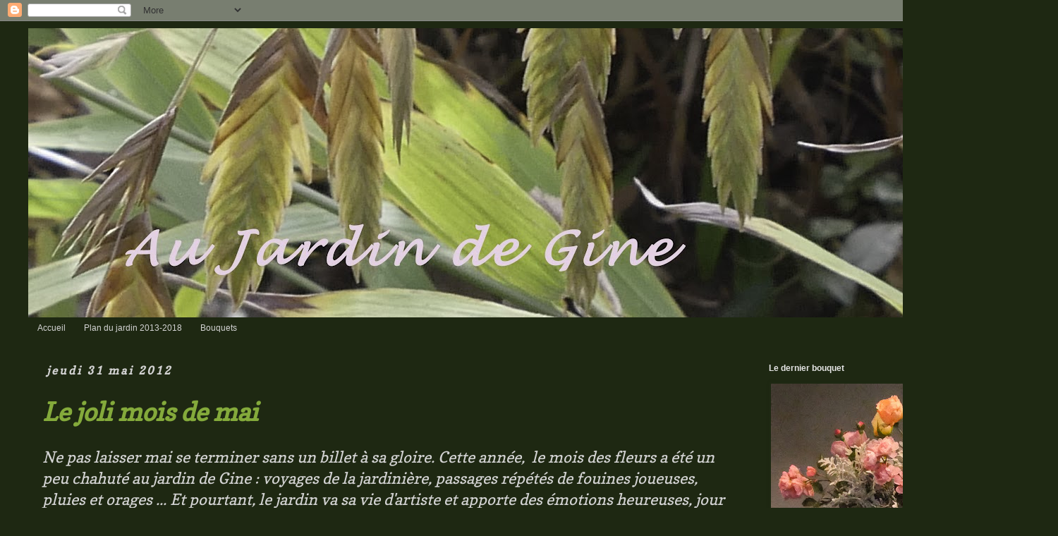

--- FILE ---
content_type: text/html; charset=UTF-8
request_url: https://djinnsetjeans-jardin.blogspot.com/2012/05/
body_size: 25521
content:
<!DOCTYPE html>
<html class='v2' dir='ltr' lang='fr'>
<head>
<link href='https://www.blogger.com/static/v1/widgets/335934321-css_bundle_v2.css' rel='stylesheet' type='text/css'/>
<meta content='width=1100' name='viewport'/>
<meta content='text/html; charset=UTF-8' http-equiv='Content-Type'/>
<meta content='blogger' name='generator'/>
<link href='https://djinnsetjeans-jardin.blogspot.com/favicon.ico' rel='icon' type='image/x-icon'/>
<link href='https://djinnsetjeans-jardin.blogspot.com/2012/05/' rel='canonical'/>
<link rel="alternate" type="application/atom+xml" title="Au jardin de Gine - Atom" href="https://djinnsetjeans-jardin.blogspot.com/feeds/posts/default" />
<link rel="alternate" type="application/rss+xml" title="Au jardin de Gine - RSS" href="https://djinnsetjeans-jardin.blogspot.com/feeds/posts/default?alt=rss" />
<link rel="service.post" type="application/atom+xml" title="Au jardin de Gine - Atom" href="https://draft.blogger.com/feeds/396764012583314004/posts/default" />
<!--Can't find substitution for tag [blog.ieCssRetrofitLinks]-->
<meta content='https://djinnsetjeans-jardin.blogspot.com/2012/05/' property='og:url'/>
<meta content='Au jardin de Gine' property='og:title'/>
<meta content='' property='og:description'/>
<title>Au jardin de Gine: mai 2012</title>
<style type='text/css'>@font-face{font-family:'Copse';font-style:normal;font-weight:400;font-display:swap;src:url(//fonts.gstatic.com/s/copse/v16/11hPGpDKz1rGb3dkFEmDUq-B.woff2)format('woff2');unicode-range:U+0000-00FF,U+0131,U+0152-0153,U+02BB-02BC,U+02C6,U+02DA,U+02DC,U+0304,U+0308,U+0329,U+2000-206F,U+20AC,U+2122,U+2191,U+2193,U+2212,U+2215,U+FEFF,U+FFFD;}@font-face{font-family:'Dancing Script';font-style:normal;font-weight:400;font-display:swap;src:url(//fonts.gstatic.com/s/dancingscript/v29/If2cXTr6YS-zF4S-kcSWSVi_sxjsohD9F50Ruu7BMSo3Rep8hNX6plRPjLo.woff2)format('woff2');unicode-range:U+0102-0103,U+0110-0111,U+0128-0129,U+0168-0169,U+01A0-01A1,U+01AF-01B0,U+0300-0301,U+0303-0304,U+0308-0309,U+0323,U+0329,U+1EA0-1EF9,U+20AB;}@font-face{font-family:'Dancing Script';font-style:normal;font-weight:400;font-display:swap;src:url(//fonts.gstatic.com/s/dancingscript/v29/If2cXTr6YS-zF4S-kcSWSVi_sxjsohD9F50Ruu7BMSo3ROp8hNX6plRPjLo.woff2)format('woff2');unicode-range:U+0100-02BA,U+02BD-02C5,U+02C7-02CC,U+02CE-02D7,U+02DD-02FF,U+0304,U+0308,U+0329,U+1D00-1DBF,U+1E00-1E9F,U+1EF2-1EFF,U+2020,U+20A0-20AB,U+20AD-20C0,U+2113,U+2C60-2C7F,U+A720-A7FF;}@font-face{font-family:'Dancing Script';font-style:normal;font-weight:400;font-display:swap;src:url(//fonts.gstatic.com/s/dancingscript/v29/If2cXTr6YS-zF4S-kcSWSVi_sxjsohD9F50Ruu7BMSo3Sup8hNX6plRP.woff2)format('woff2');unicode-range:U+0000-00FF,U+0131,U+0152-0153,U+02BB-02BC,U+02C6,U+02DA,U+02DC,U+0304,U+0308,U+0329,U+2000-206F,U+20AC,U+2122,U+2191,U+2193,U+2212,U+2215,U+FEFF,U+FFFD;}</style>
<style id='page-skin-1' type='text/css'><!--
/*
-----------------------------------------------
Blogger Template Style
Name:     Simple
Designer: Blogger
URL:      www.blogger.com
----------------------------------------------- */
/* Content
----------------------------------------------- */
body {
font: italic normal 20px Copse;
color: #d3d3d3;
background: #1e2812 none no-repeat scroll center center;
padding: 0 0 0 0;
}
html body .region-inner {
min-width: 0;
max-width: 100%;
width: auto;
}
h2 {
font-size: 22px;
}
a:link {
text-decoration:none;
color: #84aa3b;
}
a:visited {
text-decoration:none;
color: #84aa3b;
}
a:hover {
text-decoration:underline;
color: #b6d7a8;
}
.body-fauxcolumn-outer .fauxcolumn-inner {
background: transparent none repeat scroll top left;
_background-image: none;
}
.body-fauxcolumn-outer .cap-top {
position: absolute;
z-index: 1;
height: 400px;
width: 100%;
}
.body-fauxcolumn-outer .cap-top .cap-left {
width: 100%;
background: transparent none repeat-x scroll top left;
_background-image: none;
}
.content-outer {
-moz-box-shadow: 0 0 0 rgba(0, 0, 0, .15);
-webkit-box-shadow: 0 0 0 rgba(0, 0, 0, .15);
-goog-ms-box-shadow: 0 0 0 #333333;
box-shadow: 0 0 0 rgba(0, 0, 0, .15);
margin-bottom: 1px;
}
.content-inner {
padding: 10px 40px;
}
.content-inner {
background-color: #1e2812;
}
/* Header
----------------------------------------------- */
.header-outer {
background: rgba(0, 0, 0, 0) none repeat-x scroll 0 -400px;
_background-image: none;
}
.Header h1 {
font: italic bold 60px Dancing Script;
color: #a6b2d8;
text-shadow: 0 0 0 rgba(0, 0, 0, .2);
}
.Header h1 a {
color: #a6b2d8;
}
.Header .description {
font-size: 18px;
color: #000000;
}
.header-inner .Header .titlewrapper {
padding: 22px 0;
}
.header-inner .Header .descriptionwrapper {
padding: 0 0;
}
/* Tabs
----------------------------------------------- */
.tabs-inner .section:first-child {
border-top: 0 solid rgba(0, 0, 0, 0);
}
.tabs-inner .section:first-child ul {
margin-top: -1px;
border-top: 1px solid rgba(0, 0, 0, 0);
border-left: 1px solid rgba(0, 0, 0, 0);
border-right: 1px solid rgba(0, 0, 0, 0);
}
.tabs-inner .widget ul {
background: rgba(0, 0, 0, 0) none repeat-x scroll 0 -800px;
_background-image: none;
border-bottom: 1px solid rgba(0, 0, 0, 0);
margin-top: 0;
margin-left: -30px;
margin-right: -30px;
}
.tabs-inner .widget li a {
display: inline-block;
padding: .6em 1em;
font: normal normal 12px Arial, Tahoma, Helvetica, FreeSans, sans-serif;
color: #d3d3d3;
border-left: 1px solid #1e2812;
border-right: 1px solid rgba(0, 0, 0, 0);
}
.tabs-inner .widget li:first-child a {
border-left: none;
}
.tabs-inner .widget li.selected a, .tabs-inner .widget li a:hover {
color: #6bb02f;
background-color: rgba(0, 0, 0, 0);
text-decoration: none;
}
/* Columns
----------------------------------------------- */
.main-outer {
border-top: 0 solid rgba(0, 0, 0, 0);
}
.fauxcolumn-left-outer .fauxcolumn-inner {
border-right: 1px solid rgba(0, 0, 0, 0);
}
.fauxcolumn-right-outer .fauxcolumn-inner {
border-left: 1px solid rgba(0, 0, 0, 0);
}
/* Headings
----------------------------------------------- */
div.widget > h2,
div.widget h2.title {
margin: 0 0 1em 0;
font: normal bold 12px 'Trebuchet MS',Trebuchet,Verdana,sans-serif;
color: #e6e6e6;
}
/* Widgets
----------------------------------------------- */
.widget .zippy {
color: #b6d7a8;
text-shadow: 2px 2px 1px rgba(0, 0, 0, .1);
}
.widget .popular-posts ul {
list-style: none;
}
/* Posts
----------------------------------------------- */
h2.date-header {
font: italic bold 16px Copse;
}
.date-header span {
background-color: rgba(0, 0, 0, 0);
color: #d3d3d3;
padding: 0.4em;
letter-spacing: 3px;
margin: inherit;
}
.main-inner {
padding-top: 35px;
padding-bottom: 65px;
}
.main-inner .column-center-inner {
padding: 0 0;
}
.main-inner .column-center-inner .section {
margin: 0 1em;
}
.post {
margin: 0 0 45px 0;
}
h3.post-title, .comments h4 {
font: italic bold 36px Copse;
margin: .75em 0 0;
}
.post-body {
font-size: 110%;
line-height: 1.4;
position: relative;
}
.post-body img, .post-body .tr-caption-container, .Profile img, .Image img,
.BlogList .item-thumbnail img {
padding: 2px;
background: rgba(0, 0, 0, 0);
border: 1px solid rgba(0, 0, 0, 0);
-moz-box-shadow: 1px 1px 5px rgba(0, 0, 0, .1);
-webkit-box-shadow: 1px 1px 5px rgba(0, 0, 0, .1);
box-shadow: 1px 1px 5px rgba(0, 0, 0, .1);
}
.post-body img, .post-body .tr-caption-container {
padding: 5px;
}
.post-body .tr-caption-container {
color: #d3d3d3;
}
.post-body .tr-caption-container img {
padding: 0;
background: transparent;
border: none;
-moz-box-shadow: 0 0 0 rgba(0, 0, 0, .1);
-webkit-box-shadow: 0 0 0 rgba(0, 0, 0, .1);
box-shadow: 0 0 0 rgba(0, 0, 0, .1);
}
.post-header {
margin: 0 0 1.5em;
line-height: 1.6;
font-size: 90%;
}
.post-footer {
margin: 20px -2px 0;
padding: 5px 10px;
color: #848484;
background-color: rgba(0, 0, 0, 0);
border-bottom: 1px solid #e6e6e6;
line-height: 1.6;
font-size: 90%;
}
#comments .comment-author {
padding-top: 1.5em;
border-top: 1px solid rgba(0, 0, 0, 0);
background-position: 0 1.5em;
}
#comments .comment-author:first-child {
padding-top: 0;
border-top: none;
}
.avatar-image-container {
margin: .2em 0 0;
}
#comments .avatar-image-container img {
border: 1px solid rgba(0, 0, 0, 0);
}
/* Comments
----------------------------------------------- */
.comments .comments-content .icon.blog-author {
background-repeat: no-repeat;
background-image: url([data-uri]);
}
.comments .comments-content .loadmore a {
border-top: 1px solid #b6d7a8;
border-bottom: 1px solid #b6d7a8;
}
.comments .comment-thread.inline-thread {
background-color: rgba(0, 0, 0, 0);
}
.comments .continue {
border-top: 2px solid #b6d7a8;
}
/* Accents
---------------------------------------------- */
.section-columns td.columns-cell {
border-left: 1px solid rgba(0, 0, 0, 0);
}
.blog-pager {
background: transparent url(//www.blogblog.com/1kt/simple/paging_dot.png) repeat-x scroll top center;
}
.blog-pager-older-link, .home-link,
.blog-pager-newer-link {
background-color: #1e2812;
padding: 5px;
}
.footer-outer {
border-top: 1px dashed #bbbbbb;
}
/* Mobile
----------------------------------------------- */
body.mobile  {
background-size: auto;
}
.mobile .body-fauxcolumn-outer {
background: transparent none repeat scroll top left;
}
.mobile .body-fauxcolumn-outer .cap-top {
background-size: 100% auto;
}
.mobile .content-outer {
-webkit-box-shadow: 0 0 3px rgba(0, 0, 0, .15);
box-shadow: 0 0 3px rgba(0, 0, 0, .15);
}
.mobile .tabs-inner .widget ul {
margin-left: 0;
margin-right: 0;
}
.mobile .post {
margin: 0;
}
.mobile .main-inner .column-center-inner .section {
margin: 0;
}
.mobile .date-header span {
padding: 0.1em 10px;
margin: 0 -10px;
}
.mobile h3.post-title {
margin: 0;
}
.mobile .blog-pager {
background: transparent none no-repeat scroll top center;
}
.mobile .footer-outer {
border-top: none;
}
.mobile .main-inner, .mobile .footer-inner {
background-color: #1e2812;
}
.mobile-index-contents {
color: #d3d3d3;
}
.mobile-link-button {
background-color: #84aa3b;
}
.mobile-link-button a:link, .mobile-link-button a:visited {
color: #ffffff;
}
.mobile .tabs-inner .section:first-child {
border-top: none;
}
.mobile .tabs-inner .PageList .widget-content {
background-color: rgba(0, 0, 0, 0);
color: #6bb02f;
border-top: 1px solid rgba(0, 0, 0, 0);
border-bottom: 1px solid rgba(0, 0, 0, 0);
}
.mobile .tabs-inner .PageList .widget-content .pagelist-arrow {
border-left: 1px solid rgba(0, 0, 0, 0);
}

--></style>
<style id='template-skin-1' type='text/css'><!--
body {
min-width: 1500px;
}
.content-outer, .content-fauxcolumn-outer, .region-inner {
min-width: 1500px;
max-width: 1500px;
_width: 1500px;
}
.main-inner .columns {
padding-left: 0;
padding-right: 400px;
}
.main-inner .fauxcolumn-center-outer {
left: 0;
right: 400px;
/* IE6 does not respect left and right together */
_width: expression(this.parentNode.offsetWidth -
parseInt("0") -
parseInt("400px") + 'px');
}
.main-inner .fauxcolumn-left-outer {
width: 0;
}
.main-inner .fauxcolumn-right-outer {
width: 400px;
}
.main-inner .column-left-outer {
width: 0;
right: 100%;
margin-left: -0;
}
.main-inner .column-right-outer {
width: 400px;
margin-right: -400px;
}
#layout {
min-width: 0;
}
#layout .content-outer {
min-width: 0;
width: 800px;
}
#layout .region-inner {
min-width: 0;
width: auto;
}
body#layout div.add_widget {
padding: 8px;
}
body#layout div.add_widget a {
margin-left: 32px;
}
--></style>
<link href='https://draft.blogger.com/dyn-css/authorization.css?targetBlogID=396764012583314004&amp;zx=b2317b7d-4150-45e0-8023-dff529ae772c' media='none' onload='if(media!=&#39;all&#39;)media=&#39;all&#39;' rel='stylesheet'/><noscript><link href='https://draft.blogger.com/dyn-css/authorization.css?targetBlogID=396764012583314004&amp;zx=b2317b7d-4150-45e0-8023-dff529ae772c' rel='stylesheet'/></noscript>
<meta name='google-adsense-platform-account' content='ca-host-pub-1556223355139109'/>
<meta name='google-adsense-platform-domain' content='blogspot.com'/>

</head>
<body class='loading variant-simplysimple'>
<div class='navbar section' id='navbar' name='Navbar'><div class='widget Navbar' data-version='1' id='Navbar1'><script type="text/javascript">
    function setAttributeOnload(object, attribute, val) {
      if(window.addEventListener) {
        window.addEventListener('load',
          function(){ object[attribute] = val; }, false);
      } else {
        window.attachEvent('onload', function(){ object[attribute] = val; });
      }
    }
  </script>
<div id="navbar-iframe-container"></div>
<script type="text/javascript" src="https://apis.google.com/js/platform.js"></script>
<script type="text/javascript">
      gapi.load("gapi.iframes:gapi.iframes.style.bubble", function() {
        if (gapi.iframes && gapi.iframes.getContext) {
          gapi.iframes.getContext().openChild({
              url: 'https://draft.blogger.com/navbar/396764012583314004?origin\x3dhttps://djinnsetjeans-jardin.blogspot.com',
              where: document.getElementById("navbar-iframe-container"),
              id: "navbar-iframe"
          });
        }
      });
    </script><script type="text/javascript">
(function() {
var script = document.createElement('script');
script.type = 'text/javascript';
script.src = '//pagead2.googlesyndication.com/pagead/js/google_top_exp.js';
var head = document.getElementsByTagName('head')[0];
if (head) {
head.appendChild(script);
}})();
</script>
</div></div>
<div class='body-fauxcolumns'>
<div class='fauxcolumn-outer body-fauxcolumn-outer'>
<div class='cap-top'>
<div class='cap-left'></div>
<div class='cap-right'></div>
</div>
<div class='fauxborder-left'>
<div class='fauxborder-right'></div>
<div class='fauxcolumn-inner'>
</div>
</div>
<div class='cap-bottom'>
<div class='cap-left'></div>
<div class='cap-right'></div>
</div>
</div>
</div>
<div class='content'>
<div class='content-fauxcolumns'>
<div class='fauxcolumn-outer content-fauxcolumn-outer'>
<div class='cap-top'>
<div class='cap-left'></div>
<div class='cap-right'></div>
</div>
<div class='fauxborder-left'>
<div class='fauxborder-right'></div>
<div class='fauxcolumn-inner'>
</div>
</div>
<div class='cap-bottom'>
<div class='cap-left'></div>
<div class='cap-right'></div>
</div>
</div>
</div>
<div class='content-outer'>
<div class='content-cap-top cap-top'>
<div class='cap-left'></div>
<div class='cap-right'></div>
</div>
<div class='fauxborder-left content-fauxborder-left'>
<div class='fauxborder-right content-fauxborder-right'></div>
<div class='content-inner'>
<header>
<div class='header-outer'>
<div class='header-cap-top cap-top'>
<div class='cap-left'></div>
<div class='cap-right'></div>
</div>
<div class='fauxborder-left header-fauxborder-left'>
<div class='fauxborder-right header-fauxborder-right'></div>
<div class='region-inner header-inner'>
<div class='header section' id='header' name='En-tête'><div class='widget Header' data-version='1' id='Header1'>
<div id='header-inner'>
<a href='https://djinnsetjeans-jardin.blogspot.com/' style='display: block'>
<img alt='Au jardin de Gine' height='410px; ' id='Header1_headerimg' src='https://blogger.googleusercontent.com/img/a/AVvXsEhbyBoUqMzJEij0xXTcam7mK2RY1zJfplzsGEoq7qRLFfjx0UOkygxq5C3G3R_NwshTAnQyJokSVr6KHo-6bRz7C4uFdtvOvFKZK8UgWPKvX-crDh3mj7d6khSDjROrWKOjWqCg4CNULEqq2HMy4kQLnsYjpR4qN4_spP3um1iKUZlXCA8_3wXlKLPyuh0=s1600' style='display: block' width='1600px; '/>
</a>
</div>
</div></div>
</div>
</div>
<div class='header-cap-bottom cap-bottom'>
<div class='cap-left'></div>
<div class='cap-right'></div>
</div>
</div>
</header>
<div class='tabs-outer'>
<div class='tabs-cap-top cap-top'>
<div class='cap-left'></div>
<div class='cap-right'></div>
</div>
<div class='fauxborder-left tabs-fauxborder-left'>
<div class='fauxborder-right tabs-fauxborder-right'></div>
<div class='region-inner tabs-inner'>
<div class='tabs section' id='crosscol' name='Toutes les colonnes'><div class='widget PageList' data-version='1' id='PageList1'>
<div class='widget-content'>
<ul>
<li>
<a href='https://djinnsetjeans-jardin.blogspot.com/'>Accueil</a>
</li>
<li>
<a href='https://djinnsetjeans-jardin.blogspot.com/p/plan-du-jardin.html'>Plan du jardin 2013-2018</a>
</li>
<li>
<a href='https://djinnsetjeans-jardin.blogspot.com/p/bouquets.html'>Bouquets</a>
</li>
</ul>
<div class='clear'></div>
</div>
</div></div>
<div class='tabs no-items section' id='crosscol-overflow' name='Cross-Column 2'></div>
</div>
</div>
<div class='tabs-cap-bottom cap-bottom'>
<div class='cap-left'></div>
<div class='cap-right'></div>
</div>
</div>
<div class='main-outer'>
<div class='main-cap-top cap-top'>
<div class='cap-left'></div>
<div class='cap-right'></div>
</div>
<div class='fauxborder-left main-fauxborder-left'>
<div class='fauxborder-right main-fauxborder-right'></div>
<div class='region-inner main-inner'>
<div class='columns fauxcolumns'>
<div class='fauxcolumn-outer fauxcolumn-center-outer'>
<div class='cap-top'>
<div class='cap-left'></div>
<div class='cap-right'></div>
</div>
<div class='fauxborder-left'>
<div class='fauxborder-right'></div>
<div class='fauxcolumn-inner'>
</div>
</div>
<div class='cap-bottom'>
<div class='cap-left'></div>
<div class='cap-right'></div>
</div>
</div>
<div class='fauxcolumn-outer fauxcolumn-left-outer'>
<div class='cap-top'>
<div class='cap-left'></div>
<div class='cap-right'></div>
</div>
<div class='fauxborder-left'>
<div class='fauxborder-right'></div>
<div class='fauxcolumn-inner'>
</div>
</div>
<div class='cap-bottom'>
<div class='cap-left'></div>
<div class='cap-right'></div>
</div>
</div>
<div class='fauxcolumn-outer fauxcolumn-right-outer'>
<div class='cap-top'>
<div class='cap-left'></div>
<div class='cap-right'></div>
</div>
<div class='fauxborder-left'>
<div class='fauxborder-right'></div>
<div class='fauxcolumn-inner'>
</div>
</div>
<div class='cap-bottom'>
<div class='cap-left'></div>
<div class='cap-right'></div>
</div>
</div>
<!-- corrects IE6 width calculation -->
<div class='columns-inner'>
<div class='column-center-outer'>
<div class='column-center-inner'>
<div class='main section' id='main' name='Principal'><div class='widget Blog' data-version='1' id='Blog1'>
<div class='blog-posts hfeed'>

          <div class="date-outer">
        
<h2 class='date-header'><span>jeudi 31 mai 2012</span></h2>

          <div class="date-posts">
        
<div class='post-outer'>
<div class='post hentry uncustomized-post-template' itemprop='blogPost' itemscope='itemscope' itemtype='http://schema.org/BlogPosting'>
<meta content='https://blogger.googleusercontent.com/img/b/R29vZ2xl/AVvXsEgJLPYd7QLxW512H9NtDYWeSbHKheTDY1u71uIaqeeSskCJWDpekY-QoclhI6uCB4Kx_R2sVgg6Ne1mO_8yIv73UrmPfoSQges-Q6-e1fu0YFZAY0YnREWYAWj0d0yERepeEuJDlCyNL00/s400/FLEU_121031dj.jpg' itemprop='image_url'/>
<meta content='396764012583314004' itemprop='blogId'/>
<meta content='8527448190502129403' itemprop='postId'/>
<a name='8527448190502129403'></a>
<h3 class='post-title entry-title' itemprop='name'>
<a href='https://djinnsetjeans-jardin.blogspot.com/2012/05/le-joli-mois-de-mai.html'>Le joli mois de mai</a>
</h3>
<div class='post-header'>
<div class='post-header-line-1'></div>
</div>
<div class='post-body entry-content' id='post-body-8527448190502129403' itemprop='description articleBody'>
<div dir="ltr" style="text-align: left;" trbidi="on">
Ne pas laisser mai se terminer sans un billet à sa gloire. Cette année, &nbsp;le mois des fleurs a été un peu chahuté au jardin de Gine : voyages de la jardinière, passages répétés de fouines joueuses, pluies et orages ... Et pourtant, le jardin va sa vie d'artiste et apporte des émotions heureuses, jour après jour.<br />
<br />
<div class="separator" style="clear: both; text-align: center;">
<a href="https://blogger.googleusercontent.com/img/b/R29vZ2xl/AVvXsEgJLPYd7QLxW512H9NtDYWeSbHKheTDY1u71uIaqeeSskCJWDpekY-QoclhI6uCB4Kx_R2sVgg6Ne1mO_8yIv73UrmPfoSQges-Q6-e1fu0YFZAY0YnREWYAWj0d0yERepeEuJDlCyNL00/s1600/FLEU_121031dj.jpg" imageanchor="1" style="margin-left: 1em; margin-right: 1em;"><img border="0" height="400" src="https://blogger.googleusercontent.com/img/b/R29vZ2xl/AVvXsEgJLPYd7QLxW512H9NtDYWeSbHKheTDY1u71uIaqeeSskCJWDpekY-QoclhI6uCB4Kx_R2sVgg6Ne1mO_8yIv73UrmPfoSQges-Q6-e1fu0YFZAY0YnREWYAWj0d0yERepeEuJDlCyNL00/s400/FLEU_121031dj.jpg" width="300" /></a></div>
<br />
Les iris n'ont pas fini d'étaler leurs couleurs que déjà les ancolies et les têtes d'ail forment leurs &nbsp;fruits. Je vais garder quelques aulx pour des bouquets secs et graphiques, et couper ras les ancolies dont les feuilles repousseront en formant de jolis coussins bleutés dans les massifs, sans gêner la croissance des autres plantes.<br />
Un iris "retardataire" dont j'avais oublié l'existence, puisque c'est la première fois qu'il fleurit chez moi et dont j'admire la délicatesse de l'ourlet bleuté ...<br />
<br />
<div class="separator" style="clear: both; text-align: center;">
<a href="https://blogger.googleusercontent.com/img/b/R29vZ2xl/AVvXsEiv-yfUXbDE-soMGilUdQwFHE4MwEYNPkc-nJaSI3g7A5ZzokZYUiRP8ZHhMrYF7JVqWi7894FVRWW34dbexomfyUKZA1doYIWa03tmDPoBkOLH30Q2Lv_8gF7JvDkwv3P3esQsOKTUdwk/s1600/FLEU_121104dj.jpg" imageanchor="1" style="margin-left: 1em; margin-right: 1em;"><img border="0" height="400" src="https://blogger.googleusercontent.com/img/b/R29vZ2xl/AVvXsEiv-yfUXbDE-soMGilUdQwFHE4MwEYNPkc-nJaSI3g7A5ZzokZYUiRP8ZHhMrYF7JVqWi7894FVRWW34dbexomfyUKZA1doYIWa03tmDPoBkOLH30Q2Lv_8gF7JvDkwv3P3esQsOKTUdwk/s400/FLEU_121104dj.jpg" width="300" /></a></div>
<br />
Les scabieuses sont les survivantes de l'ancienne terre agricole et sont présentes partout dans le jardin, leur couleur pâle s'accordant avec toutes les autres plantes. Elles n' échappent pas à la gourmandise des abeilles qui ne dédaignent pas les fleurs simples.<br />
<br />
<div class="separator" style="clear: both; text-align: center;">
<a href="https://blogger.googleusercontent.com/img/b/R29vZ2xl/AVvXsEioZGENqe55RrOb1nw3iqkfhzCk1jPRZPyYeB4-pXT-TgESfAx-8ciCWlC0tjrXjc8mtUgrrRiZXF71McQwFDTNwNnGibW2Rf8rpczh3y7Pvhi5agfvLju-Q4M31NEaP1VCQAQnQMGrnr8/s1600/FLEU_121037dj.jpg" imageanchor="1" style="margin-left: 1em; margin-right: 1em;"><img border="0" height="400" src="https://blogger.googleusercontent.com/img/b/R29vZ2xl/AVvXsEioZGENqe55RrOb1nw3iqkfhzCk1jPRZPyYeB4-pXT-TgESfAx-8ciCWlC0tjrXjc8mtUgrrRiZXF71McQwFDTNwNnGibW2Rf8rpczh3y7Pvhi5agfvLju-Q4M31NEaP1VCQAQnQMGrnr8/s400/FLEU_121037dj.jpg" width="300" /></a></div>
<br />
Cette spirée fleurit beaucoup plus tardivement que ses congénères, malgré un meilleur ensoleillement, mais je trouve plutôt heureux que le blanc de sa floraison intervienne juste avant celle du rosier New Dawn qui remplira le rôle de toile de fond &nbsp;d'ici une à deux semaines seulement.<br />
<br />
<div class="separator" style="clear: both; text-align: center;">
<a href="https://blogger.googleusercontent.com/img/b/R29vZ2xl/AVvXsEgXkWAra3ET3Yl61AqW53SzvJ_SR4yf4_PkHzey5UvafTb8UZLSEZRPOq6PerNQ-do5FltJC8YQ1pHVUhD42KcL167um-Hqby_5U5U3unJ7IiAIDmJdLv2PgN-yTUfOHODHIBmV8nzvVQc/s1600/JARD_120328dj.jpg" imageanchor="1" style="margin-left: 1em; margin-right: 1em;"><img border="0" height="400" src="https://blogger.googleusercontent.com/img/b/R29vZ2xl/AVvXsEgXkWAra3ET3Yl61AqW53SzvJ_SR4yf4_PkHzey5UvafTb8UZLSEZRPOq6PerNQ-do5FltJC8YQ1pHVUhD42KcL167um-Hqby_5U5U3unJ7IiAIDmJdLv2PgN-yTUfOHODHIBmV8nzvVQc/s400/JARD_120328dj.jpg" width="300" /></a></div>
<br />
Côté travaux, mai a été chargé ! Taille des troncs des rosiers tiges gelés qu'il faut restructurer. Heureusement, ils sont repartis de la base, bien vigoureux. Les buddleias eux aussi semblent repartir, plus faiblement, mais il a fallu débarrasser une partie du bois mort, sans abîmer les pivoines, géraniums et pavots à leur base. La tronçonneuse n'interviendra qu'en hiver. Et enfin, le bambou !<br />
Ce ne fut pas un mince travail que de couper toutes ses cannes sèches, ni celui de cerner à nouveau le liner et d'essayer - je dis bien essayer - de couper toutes les pousses qui s'étaient libérées pour vivre leur nouvelle vie hors gangue, dans le gazon, par exemple - voire dans les massifs, encore plus loin !<br />
<br />
<div class="separator" style="clear: both; text-align: center;">
<a href="https://blogger.googleusercontent.com/img/b/R29vZ2xl/AVvXsEhOyvW03Zh3LIY9dAOWIgcQMEjHJ-0k7n4I6c5AEjHupqbj5OSU_q1wtgdoKibDa0IO2D32qYa3rQ5jfRy35fvQHva3d-C3DhOljEoQ-oK-hYAxbiS1vcltEtGPEPHBiwGEULD007AW6UA/s1600/Bambousdj.jpg" imageanchor="1" style="margin-left: 1em; margin-right: 1em;"><img border="0" height="640" src="https://blogger.googleusercontent.com/img/b/R29vZ2xl/AVvXsEhOyvW03Zh3LIY9dAOWIgcQMEjHJ-0k7n4I6c5AEjHupqbj5OSU_q1wtgdoKibDa0IO2D32qYa3rQ5jfRy35fvQHva3d-C3DhOljEoQ-oK-hYAxbiS1vcltEtGPEPHBiwGEULD007AW6UA/s640/Bambousdj.jpg" width="480" /></a></div>
<br />
Mais depuis hier, il est au propre, avec un surfaçage de terreau pour l'empêcher d'aller voir ailleurs si la terre est meilleure ! Il pousse d'environ 20 à 30 cm par jour et j'ai bon espoir d'avoir un automne plus étoffé !<br />
En bordure de cette parcelle, mais plein sud, le Mahonia Hivernant dont je vous avais parlé n'ayant pas voulu hiverner, je l'ai remplacé par un rosier grimpant planté hier : <a href="http://www.davidaustinroses.com/french/Showrose.asp?Showr=4251">A Shropshire Lad, de David Austin.</a><br />
<br />
<div class="separator" style="clear: both; text-align: center;">
<a href="https://blogger.googleusercontent.com/img/b/R29vZ2xl/AVvXsEiA62pgMv3kMBnvL7XxxeXXbotURAQYpz9zWH4gHGQrk-zj7UcnEG5iPmKFx7WoH71UC3-G5MN8sKfjLoWttVDFsEUjBOeJbmk6UP7xKSfnrkYIaZXM8Sm_j3zXQa2c2hO4Pg3wp9z3ncs/s1600/JARD_120330.JPG" imageanchor="1" style="margin-left: 1em; margin-right: 1em;"><img border="0" height="400" src="https://blogger.googleusercontent.com/img/b/R29vZ2xl/AVvXsEiA62pgMv3kMBnvL7XxxeXXbotURAQYpz9zWH4gHGQrk-zj7UcnEG5iPmKFx7WoH71UC3-G5MN8sKfjLoWttVDFsEUjBOeJbmk6UP7xKSfnrkYIaZXM8Sm_j3zXQa2c2hO4Pg3wp9z3ncs/s400/JARD_120330.JPG" width="300" /></a></div>
<br />
Et voici les premiers Pavots orientaux, toujours un peu criards, mais dont le coeur noir de velours&nbsp;poussiéreux&nbsp;est si somptueux. Le rosier ancien qui vagabonde dans cette parcelle n'est pas encore en fleurs, heureusement, car il est rose bonbon et chaque année, je crisse des dents devant cette association non voulue &nbsp;mais qui perdure ... et que je laisse aller : le kitsch me fait rire, surtout s'il ne dure qu'une ou deux semaines !<br />
<br />
<div class="separator" style="clear: both; text-align: center;">
<a href="https://blogger.googleusercontent.com/img/b/R29vZ2xl/AVvXsEjw9G7DkCw2QGge0zh9r-XqtxXSJ9zREYNwZbqtHXTKplQhTeQyCjHTizN1fPa8CPXD8wNMxE_dcHKjZuFteIFQYCFdwPk-yEaaUyjyuKyhyrgj__f_p3Vk4I9upRQQPVhUyrDZNMXz9Vc/s1600/JARD_120333dj.jpg" imageanchor="1" style="margin-left: 1em; margin-right: 1em;"><img border="0" height="300" src="https://blogger.googleusercontent.com/img/b/R29vZ2xl/AVvXsEjw9G7DkCw2QGge0zh9r-XqtxXSJ9zREYNwZbqtHXTKplQhTeQyCjHTizN1fPa8CPXD8wNMxE_dcHKjZuFteIFQYCFdwPk-yEaaUyjyuKyhyrgj__f_p3Vk4I9upRQQPVhUyrDZNMXz9Vc/s400/JARD_120333dj.jpg" width="400" /></a></div>
<br /></div>
<div style='clear: both;'></div>
</div>
<div class='post-footer'>
<div class='post-footer-line post-footer-line-1'>
<span class='post-author vcard'>
Ecrit par
<span class='fn' itemprop='author' itemscope='itemscope' itemtype='http://schema.org/Person'>
<meta content='https://draft.blogger.com/profile/15468392706399480827' itemprop='url'/>
<a class='g-profile' href='https://draft.blogger.com/profile/15468392706399480827' rel='author' title='author profile'>
<span itemprop='name'>Gine</span>
</a>
</span>
</span>
<span class='post-timestamp'>
</span>
<span class='post-comment-link'>
<a class='comment-link' href='https://djinnsetjeans-jardin.blogspot.com/2012/05/le-joli-mois-de-mai.html#comment-form' onclick=''>
14&#160;commentaires:
  </a>
</span>
<span class='post-icons'>
<span class='item-control blog-admin pid-910029924'>
<a href='https://draft.blogger.com/post-edit.g?blogID=396764012583314004&postID=8527448190502129403&from=pencil' title='Modifier l&#39;article'>
<img alt='' class='icon-action' height='18' src='https://resources.blogblog.com/img/icon18_edit_allbkg.gif' width='18'/>
</a>
</span>
</span>
<div class='post-share-buttons goog-inline-block'>
</div>
</div>
<div class='post-footer-line post-footer-line-2'>
<span class='post-labels'>
Libellés :
<a href='https://djinnsetjeans-jardin.blogspot.com/search/label/Buissons' rel='tag'>Buissons</a>,
<a href='https://djinnsetjeans-jardin.blogspot.com/search/label/Mai' rel='tag'>Mai</a>,
<a href='https://djinnsetjeans-jardin.blogspot.com/search/label/R%C3%A9capitulation' rel='tag'>Récapitulation</a>,
<a href='https://djinnsetjeans-jardin.blogspot.com/search/label/Tour%20du%20jardin' rel='tag'>Tour du jardin</a>,
<a href='https://djinnsetjeans-jardin.blogspot.com/search/label/Vivaces' rel='tag'>Vivaces</a>
</span>
</div>
<div class='post-footer-line post-footer-line-3'>
<span class='post-location'>
</span>
</div>
</div>
</div>
</div>

          </div></div>
        

          <div class="date-outer">
        
<h2 class='date-header'><span>samedi 26 mai 2012</span></h2>

          <div class="date-posts">
        
<div class='post-outer'>
<div class='post hentry uncustomized-post-template' itemprop='blogPost' itemscope='itemscope' itemtype='http://schema.org/BlogPosting'>
<meta content='https://blogger.googleusercontent.com/img/b/R29vZ2xl/AVvXsEitIIqYvcrOigYl-_xc89yuyPwEPF25hAhlRZVylkhyphenhyphenjYzY0JJ-ztSfvhfnzoNlPvy4ISNLOtCBXRKs7tlZWcKopJe9kVvuyQaXfpu_wwIEiLg8UjyGjhHK-6pK4bq0Vucteg7KRYdGUvk/s400/Iris+p%C3%A2lesdj.jpg' itemprop='image_url'/>
<meta content='396764012583314004' itemprop='blogId'/>
<meta content='2585585256121307505' itemprop='postId'/>
<a name='2585585256121307505'></a>
<h3 class='post-title entry-title' itemprop='name'>
<a href='https://djinnsetjeans-jardin.blogspot.com/2012/05/les-vedettes.html'>Les vedettes</a>
</h3>
<div class='post-header'>
<div class='post-header-line-1'></div>
</div>
<div class='post-body entry-content' id='post-body-2585585256121307505' itemprop='description articleBody'>
<div dir="ltr" style="text-align: left;" trbidi="on">
<div style="text-align: justify;">
Aujourd'hui, reprise musclée des travaux après quelques semaines de vagabondages ... Une nettoyage s'impose entre les fleurs fanées et les égopodes qui colonisent le terreau mis au pied des rosiers pour les encourager à faire de nouvelles tiges après le gel des anciennes. Mais, juste pour le plaisir, car c'est bien de cela qu'il s'agit au jardin, malgré courbatures et fatigue</div>
<div style="text-align: justify;">
<br /></div>
<div style="text-align: center;">
<i>LA RONDE DES IRIS</i></div>
<br />
<div class="separator" style="clear: both; text-align: center;">
<a href="https://blogger.googleusercontent.com/img/b/R29vZ2xl/AVvXsEitIIqYvcrOigYl-_xc89yuyPwEPF25hAhlRZVylkhyphenhyphenjYzY0JJ-ztSfvhfnzoNlPvy4ISNLOtCBXRKs7tlZWcKopJe9kVvuyQaXfpu_wwIEiLg8UjyGjhHK-6pK4bq0Vucteg7KRYdGUvk/s1600/Iris+p%C3%A2lesdj.jpg" imageanchor="1" style="margin-left: 1em; margin-right: 1em;"><img border="0" height="263" src="https://blogger.googleusercontent.com/img/b/R29vZ2xl/AVvXsEitIIqYvcrOigYl-_xc89yuyPwEPF25hAhlRZVylkhyphenhyphenjYzY0JJ-ztSfvhfnzoNlPvy4ISNLOtCBXRKs7tlZWcKopJe9kVvuyQaXfpu_wwIEiLg8UjyGjhHK-6pK4bq0Vucteg7KRYdGUvk/s400/Iris+p%C3%A2lesdj.jpg" width="400" /></a></div>
<br />
Les premiers fleuris : Un jaune très pâle qui parfois s'hybride avec l'Iris pallida, à droite, pour donner une fleur vanille striée de bleu ... Donné par la mère d'une collègue pour le jaune. Le bleu avait été jeté avec de la terre dans la forêt et il est au jardin depuis sa création, il y a plus de vingt ans.<br />
<br />
<div class="separator" style="clear: both; text-align: center;">
<a href="https://blogger.googleusercontent.com/img/b/R29vZ2xl/AVvXsEiJuP9z7c12XYm78Lk3v3QMwBwcq4k-D4yr_m4CF8MBuE9cuEFBtmo66NTN5kmVWHH8AXkFS0NgiSbc4myfk2oTvw00LDYOlvmt1DOelJ0qWrtPtKAINncfzpABZ3OlEe_loLkEOgiHeE8/s1600/iris+jaune+et+blancdj.jpg" imageanchor="1" style="margin-left: 1em; margin-right: 1em;"><img border="0" height="263" src="https://blogger.googleusercontent.com/img/b/R29vZ2xl/AVvXsEiJuP9z7c12XYm78Lk3v3QMwBwcq4k-D4yr_m4CF8MBuE9cuEFBtmo66NTN5kmVWHH8AXkFS0NgiSbc4myfk2oTvw00LDYOlvmt1DOelJ0qWrtPtKAINncfzpABZ3OlEe_loLkEOgiHeE8/s400/iris+jaune+et+blancdj.jpg" width="400" /></a></div>
<br />
<div style="text-align: justify;">
Presque tous mes iris viennent d'échanges, ou de dons d'amis jardiniers, et ce sont des variétés anciennes dont les noms semblent perdus... mais j'aime à me remémorer leur provenance et leurs anciens propriétaires. Le blanc vient d'Oléron, le jaune souffre vient du jardin de ma mère ...</div>
<div style="text-align: justify;">
<br /></div>
<div class="separator" style="clear: both; text-align: center;">
<a href="https://blogger.googleusercontent.com/img/b/R29vZ2xl/AVvXsEjsBN4gO86Xgvx5YenOpffuO0Nzhxd5jGyoh5sw2V9U7L7xgYgGzI8RnEmgdBKvxNs5l1BkHLgs1U_Ge7QSU5cDoapw-VgQPQk8pnEdL3uNGD7G0wqeiaurZTqtjt7pGjn7V5afH3PTdTU/s1600/Iris+violetsdj.jpg" imageanchor="1" style="margin-left: 1em; margin-right: 1em;"><img border="0" height="263" src="https://blogger.googleusercontent.com/img/b/R29vZ2xl/AVvXsEjsBN4gO86Xgvx5YenOpffuO0Nzhxd5jGyoh5sw2V9U7L7xgYgGzI8RnEmgdBKvxNs5l1BkHLgs1U_Ge7QSU5cDoapw-VgQPQk8pnEdL3uNGD7G0wqeiaurZTqtjt7pGjn7V5afH3PTdTU/s400/Iris+violetsdj.jpg" width="400" /></a></div>
<br />
<div style="text-align: justify;">
Le bleu et blanc vient d'Oléron aussi et ce violet plus capricieux qui ne fleurit qu'une année sur deux vient de chez un voisin.</div>
<br />
<div class="separator" style="clear: both; text-align: center;">
<a href="https://blogger.googleusercontent.com/img/b/R29vZ2xl/AVvXsEij-JB6dyEfMqli2a9N_FkpXuT3Iw1gyMnTt-k53HS6orxOmj20i0SWUtU8mdf4h5RVPb09XHiTay9XTWo2ANbR7OZrS8Gb39tQInfML4Ylp4DrERbFdtaIS5TLPArw-R3zCpH1M71_zjA/s1600/Iris+brunsdj.jpg" imageanchor="1" style="margin-left: 1em; margin-right: 1em;"><img border="0" height="263" src="https://blogger.googleusercontent.com/img/b/R29vZ2xl/AVvXsEij-JB6dyEfMqli2a9N_FkpXuT3Iw1gyMnTt-k53HS6orxOmj20i0SWUtU8mdf4h5RVPb09XHiTay9XTWo2ANbR7OZrS8Gb39tQInfML4Ylp4DrERbFdtaIS5TLPArw-R3zCpH1M71_zjA/s400/Iris+brunsdj.jpg" width="400" /></a></div>
<br />
Deux robes pourpres, en accord avec les tons mauves des aulx et des ancolies qui émaillent les massifs ...<br />
J'attends encore la floraison de quelques autres, mais ceux-ci sont les vedettes aujourd'hui !</div>
<div style='clear: both;'></div>
</div>
<div class='post-footer'>
<div class='post-footer-line post-footer-line-1'>
<span class='post-author vcard'>
Ecrit par
<span class='fn' itemprop='author' itemscope='itemscope' itemtype='http://schema.org/Person'>
<meta content='https://draft.blogger.com/profile/15468392706399480827' itemprop='url'/>
<a class='g-profile' href='https://draft.blogger.com/profile/15468392706399480827' rel='author' title='author profile'>
<span itemprop='name'>Gine</span>
</a>
</span>
</span>
<span class='post-timestamp'>
</span>
<span class='post-comment-link'>
<a class='comment-link' href='https://djinnsetjeans-jardin.blogspot.com/2012/05/les-vedettes.html#comment-form' onclick=''>
17&#160;commentaires:
  </a>
</span>
<span class='post-icons'>
<span class='item-control blog-admin pid-910029924'>
<a href='https://draft.blogger.com/post-edit.g?blogID=396764012583314004&postID=2585585256121307505&from=pencil' title='Modifier l&#39;article'>
<img alt='' class='icon-action' height='18' src='https://resources.blogblog.com/img/icon18_edit_allbkg.gif' width='18'/>
</a>
</span>
</span>
<div class='post-share-buttons goog-inline-block'>
</div>
</div>
<div class='post-footer-line post-footer-line-2'>
<span class='post-labels'>
Libellés :
<a href='https://djinnsetjeans-jardin.blogspot.com/search/label/Collections' rel='tag'>Collections</a>,
<a href='https://djinnsetjeans-jardin.blogspot.com/search/label/Mai' rel='tag'>Mai</a>,
<a href='https://djinnsetjeans-jardin.blogspot.com/search/label/Vivaces' rel='tag'>Vivaces</a>
</span>
</div>
<div class='post-footer-line post-footer-line-3'>
<span class='post-location'>
</span>
</div>
</div>
</div>
</div>

          </div></div>
        

          <div class="date-outer">
        
<h2 class='date-header'><span>jeudi 17 mai 2012</span></h2>

          <div class="date-posts">
        
<div class='post-outer'>
<div class='post hentry uncustomized-post-template' itemprop='blogPost' itemscope='itemscope' itemtype='http://schema.org/BlogPosting'>
<meta content='https://blogger.googleusercontent.com/img/b/R29vZ2xl/AVvXsEhi4kBw1ttfUe2AQDa4Gpog1eMFu1XrVUrm2l5mdmaHCGeBiWnhYm5Ut1vxG-wIdQZMmeIvtGq9-M7VYY_c2_FzVkE9Z0N-C3Jmu2u3iaZAAJnAHOgwMPKcoHPch_PRifX1b37MkLnqPlA/s400/FLEU_120879dj.jpg' itemprop='image_url'/>
<meta content='396764012583314004' itemprop='blogId'/>
<meta content='2001431778739117890' itemprop='postId'/>
<a name='2001431778739117890'></a>
<h3 class='post-title entry-title' itemprop='name'>
<a href='https://djinnsetjeans-jardin.blogspot.com/2012/05/variations-sur-pendeloques.html'>Variations sur pendeloques</a>
</h3>
<div class='post-header'>
<div class='post-header-line-1'></div>
</div>
<div class='post-body entry-content' id='post-body-2001431778739117890' itemprop='description articleBody'>
<div dir="ltr" style="text-align: left;" trbidi="on">
C'est la saison des fleurs discrètes, avant les roses et les iris. Le jardin semble vert, et encore vert ... mais dans l'ombre des feuilles, de petites clochettes s'agitent ...<br />
<br />
Les moins discrètes appartiennent au Coeur de Marie qui fait le show à lui tout seul.<br />
<table align="center" cellpadding="0" cellspacing="0" class="tr-caption-container" style="margin-left: auto; margin-right: auto; text-align: center;"><tbody>
<tr><td style="text-align: center;"><a href="https://blogger.googleusercontent.com/img/b/R29vZ2xl/AVvXsEhi4kBw1ttfUe2AQDa4Gpog1eMFu1XrVUrm2l5mdmaHCGeBiWnhYm5Ut1vxG-wIdQZMmeIvtGq9-M7VYY_c2_FzVkE9Z0N-C3Jmu2u3iaZAAJnAHOgwMPKcoHPch_PRifX1b37MkLnqPlA/s1600/FLEU_120879dj.jpg" imageanchor="1" style="margin-left: auto; margin-right: auto;"><img border="0" height="300" src="https://blogger.googleusercontent.com/img/b/R29vZ2xl/AVvXsEhi4kBw1ttfUe2AQDa4Gpog1eMFu1XrVUrm2l5mdmaHCGeBiWnhYm5Ut1vxG-wIdQZMmeIvtGq9-M7VYY_c2_FzVkE9Z0N-C3Jmu2u3iaZAAJnAHOgwMPKcoHPch_PRifX1b37MkLnqPlA/s400/FLEU_120879dj.jpg" width="400" /></a></td></tr>
<tr><td class="tr-caption" style="text-align: center;">Dicentra respectabilis, Coeur de Marie</td></tr>
</tbody></table>
Les Sceaux de Salomon progressent sous l'abri des buissons et ils gagnent du terrain, d'année en année. J'aime tout chez eux : les turions presque violets, leur lent&nbsp;déploiement, la feuille nervurée, la fleur, et enfin, l'or pâle au dessus des fruits noirâtres à l'automne.<div>
<br /><table align="center" cellpadding="0" cellspacing="0" class="tr-caption-container" style="margin-left: auto; margin-right: auto; text-align: center;"><tbody>
<tr><td style="text-align: center;"><a href="https://blogger.googleusercontent.com/img/b/R29vZ2xl/AVvXsEj4Ey_Bcho58Ykkj9YyU45vQTjjgRP5QwPqeAYLSatiEutepp6nGv6et2f3LCs8bEga_BWs33cxl8QNToTIHg4q0g1UAx22_q0S3KzoUl60rWwWJlzedIvYsim2HbGcb3Zb4eFYCffhhB8/s1600/FLEU_120841dj.jpg" imageanchor="1" style="margin-left: auto; margin-right: auto;"><img border="0" height="400" src="https://blogger.googleusercontent.com/img/b/R29vZ2xl/AVvXsEj4Ey_Bcho58Ykkj9YyU45vQTjjgRP5QwPqeAYLSatiEutepp6nGv6et2f3LCs8bEga_BWs33cxl8QNToTIHg4q0g1UAx22_q0S3KzoUl60rWwWJlzedIvYsim2HbGcb3Zb4eFYCffhhB8/s400/FLEU_120841dj.jpg" width="300" /></a></td></tr>
<tr><td class="tr-caption" style="text-align: center;">Polygonum multiflorum, Sceau de Salomon</td></tr>
</tbody></table>
Après les jacinthes ensauvagées, c'est le tour de celles-ci, vendues comme Jacinthes campanulacées (?). Malgré leur nom incertain, elles ont bon caratctère et poussent au milieu des graminées, des phlox.<br />
<br />
<table align="center" cellpadding="0" cellspacing="0" class="tr-caption-container" style="margin-left: auto; margin-right: auto; text-align: center;"><tbody>
<tr><td style="text-align: center;"><a href="https://blogger.googleusercontent.com/img/b/R29vZ2xl/AVvXsEh-Ml3E3HZxxV10ScyusTqj8PJhTd-ihIPbYBQeM7s4Ue6PzsoLM0XPf1uI44d95y_JTisbNGB0fToEW1RAytTKtuL6FYVBCLEM_N9gI3fI61a8PX3feKyxpLpV6VAaMnAQr6Ou5qahYU8/s1600/FLEU_120816dj.jpg" imageanchor="1" style="margin-left: auto; margin-right: auto;"><img border="0" height="400" src="https://blogger.googleusercontent.com/img/b/R29vZ2xl/AVvXsEh-Ml3E3HZxxV10ScyusTqj8PJhTd-ihIPbYBQeM7s4Ue6PzsoLM0XPf1uI44d95y_JTisbNGB0fToEW1RAytTKtuL6FYVBCLEM_N9gI3fI61a8PX3feKyxpLpV6VAaMnAQr6Ou5qahYU8/s400/FLEU_120816dj.jpg" width="300" /></a></td></tr>
<tr><td class="tr-caption" style="text-align: center;">Jacinthes campanulacées, version bleue</td></tr>
</tbody></table>
<br />
<table align="center" cellpadding="0" cellspacing="0" class="tr-caption-container" style="margin-left: auto; margin-right: auto; text-align: center;"><tbody>
<tr><td style="text-align: center;"><a href="https://blogger.googleusercontent.com/img/b/R29vZ2xl/AVvXsEjlCLpcZXqkJUNxSpo3_i_cBVk5NRw39A279kenT6WWH0QM1Pos1GGgZhJdoyGv-aQdCETQdZtR_1j97lAF2qlDw0gr5x_V1dr4nrcR-EH5_5wL7wxJ0ksvXKa5dokzT3Q5FzGJ5QZ2CGo/s1600/FLEU_120845dj.jpg" imageanchor="1" style="margin-left: auto; margin-right: auto;"><img border="0" height="400" src="https://blogger.googleusercontent.com/img/b/R29vZ2xl/AVvXsEjlCLpcZXqkJUNxSpo3_i_cBVk5NRw39A279kenT6WWH0QM1Pos1GGgZhJdoyGv-aQdCETQdZtR_1j97lAF2qlDw0gr5x_V1dr4nrcR-EH5_5wL7wxJ0ksvXKa5dokzT3Q5FzGJ5QZ2CGo/s400/FLEU_120845dj.jpg" width="300" /></a></td></tr>
<tr><td class="tr-caption" style="text-align: center;">Jacinthe campanulacée, version rose</td></tr>
</tbody></table>
La grande consoude est une terrifiante : non seulement elle prend beaucoup de place grâce à ses larges feuilles, mais encore, elle se resème n'importe où dans le jardin. Et pour mon malheur, je craque toujours pour ses clochettes, rose-bleu, ou blanc selon les individus.<br />
<br />
<div class="separator" style="clear: both; text-align: center;">
<a href="https://blogger.googleusercontent.com/img/b/R29vZ2xl/AVvXsEh7k41X8EF9nX1qEnAXS12-774I4JL2WPXVgpj8x6SK5nayN5mjR3pJyTA1O_aB4qDQoVUYsoIqSrRha-TQNWIqqEZ7diJg278O6SVmHZ0vz_F7x01-TH6VfWGtjJzvXatwg9aEPUQ_998/s1600/FLEU_120860dj.jpg" imageanchor="1" style="margin-left: 1em; margin-right: 1em;"><img border="0" height="300" src="https://blogger.googleusercontent.com/img/b/R29vZ2xl/AVvXsEh7k41X8EF9nX1qEnAXS12-774I4JL2WPXVgpj8x6SK5nayN5mjR3pJyTA1O_aB4qDQoVUYsoIqSrRha-TQNWIqqEZ7diJg278O6SVmHZ0vz_F7x01-TH6VfWGtjJzvXatwg9aEPUQ_998/s400/FLEU_120860dj.jpg" width="400" /></a></div>
<br />
Enfin, les premières ancolies&nbsp;s&#8217;entrouvrent&nbsp;elles-aussi et c'est l'enchantement de ces petits lutins à cornes. Vous trouvez mon hommage à cette belle dame &nbsp;<a href="http://djinnsetjeans.blogspot.com/2010/05/mel.html">ICI</a><br />
<br />
<table align="center" cellpadding="0" cellspacing="0" class="tr-caption-container" style="margin-left: auto; margin-right: auto; text-align: center;"><tbody>
<tr><td style="text-align: center;"><a href="https://blogger.googleusercontent.com/img/b/R29vZ2xl/AVvXsEhpgf4S6EF84n-KGWN-WVwtZIOOjjo50AGdUyoRoplptoz3rPbMqnHhjlwnS00ix-jimYbMoh2qafE7Y479GVqTHAzE4OHSZwsIAevmzrYDVw9p1gdAFPyKMgZLLBmZVQ-BM0g4AqNvb8M/s1600/FLEU_120814adj.jpg" imageanchor="1" style="margin-left: auto; margin-right: auto;"><img border="0" height="400" src="https://blogger.googleusercontent.com/img/b/R29vZ2xl/AVvXsEhpgf4S6EF84n-KGWN-WVwtZIOOjjo50AGdUyoRoplptoz3rPbMqnHhjlwnS00ix-jimYbMoh2qafE7Y479GVqTHAzE4OHSZwsIAevmzrYDVw9p1gdAFPyKMgZLLBmZVQ-BM0g4AqNvb8M/s400/FLEU_120814adj.jpg" width="298" /></a></td></tr>
<tr><td class="tr-caption" style="text-align: center;">Aquilegia vulgaris, Ancolie</td></tr>
</tbody></table>
Et enfin, ma petite sauvage : la Benoîte des ruisseaux, la bénie, que je garde à côté du bassin, la première à fleurir dans ce lieu humide. Elle me rappelle les enchantements de mon enfance près de la nature. En outre, ma mère m'en faisait des décoctions bienfaisantes pour lutter contre les orgelets.<br />
<br />
<table align="center" cellpadding="0" cellspacing="0" class="tr-caption-container" style="margin-left: auto; margin-right: auto; text-align: center;"><tbody>
<tr><td style="text-align: center;"><a href="https://blogger.googleusercontent.com/img/b/R29vZ2xl/AVvXsEgjrIU-u5WgpU9_PGr6xfO3j9IaqFBFK_4Lbkjo1TjA69W_OM4OJLelrnJ85X8aYg2ObpjhRu-kfH7jyZxyLIYqLSoOIRR7jQlyEfwHxB5vuQNMMkRprLqdqIlsNr-gm7Sg7H3d01p-Ebw/s1600/FLEU_120818dj.jpg" imageanchor="1" style="margin-left: auto; margin-right: auto;"><img border="0" height="400" src="https://blogger.googleusercontent.com/img/b/R29vZ2xl/AVvXsEgjrIU-u5WgpU9_PGr6xfO3j9IaqFBFK_4Lbkjo1TjA69W_OM4OJLelrnJ85X8aYg2ObpjhRu-kfH7jyZxyLIYqLSoOIRR7jQlyEfwHxB5vuQNMMkRprLqdqIlsNr-gm7Sg7H3d01p-Ebw/s400/FLEU_120818dj.jpg" width="300" /></a></td></tr>
<tr><td class="tr-caption" style="text-align: center;">Geum rivale, Benoîte des ruisseaux&nbsp;</td></tr>
</tbody></table>
Tôt ce matin, je suis sortie, et j'ai frissonné, malgré le polaire : 1&#176;C<br />
<br />
<div class="separator" style="clear: both; text-align: center;">
<a href="https://blogger.googleusercontent.com/img/b/R29vZ2xl/AVvXsEh_mLo_3oZia8ci11aoCPwp8wnpkVksizBdPQy0tU9taeOrdyWgDgJUgREiKsxPXOPb6XAuf0Vf6GAENk_wneiKSnmck2bnOIiLq6u2hSvOsITTfa6ATb91D6vmegqvUpkdKJu-MR-0hmI/s1600/FLEU_120919dj.jpg" imageanchor="1" style="margin-left: 1em; margin-right: 1em;"><img border="0" height="300" src="https://blogger.googleusercontent.com/img/b/R29vZ2xl/AVvXsEh_mLo_3oZia8ci11aoCPwp8wnpkVksizBdPQy0tU9taeOrdyWgDgJUgREiKsxPXOPb6XAuf0Vf6GAENk_wneiKSnmck2bnOIiLq6u2hSvOsITTfa6ATb91D6vmegqvUpkdKJu-MR-0hmI/s400/FLEU_120919dj.jpg" width="400" /></a></div>
<div class="separator" style="clear: both; text-align: center;">
<br /></div>
<div class="separator" style="clear: both; text-align: center;">
<a href="https://blogger.googleusercontent.com/img/b/R29vZ2xl/AVvXsEhFoyyOB_kwpruExJDAZ9cx_-zppR3wttFvUfaoybEyytboUNtNnKJIUpZflv_Fk8neJVM6WdzWVL8cu2G4FvdmDw8Sh4B7EYuj429ZxOgwN1AK9z9g97hQrvTZZYpuzXdwjL3lAhcKodY/s1600/FLEU_120916dj.jpg" imageanchor="1" style="margin-left: 1em; margin-right: 1em;"><img border="0" height="300" src="https://blogger.googleusercontent.com/img/b/R29vZ2xl/AVvXsEhFoyyOB_kwpruExJDAZ9cx_-zppR3wttFvUfaoybEyytboUNtNnKJIUpZflv_Fk8neJVM6WdzWVL8cu2G4FvdmDw8Sh4B7EYuj429ZxOgwN1AK9z9g97hQrvTZZYpuzXdwjL3lAhcKodY/s400/FLEU_120916dj.jpg" width="400" /></a></div>
<br />
Je vous l'accorde, c'est joli !&nbsp;</div>
</div>
<div style='clear: both;'></div>
</div>
<div class='post-footer'>
<div class='post-footer-line post-footer-line-1'>
<span class='post-author vcard'>
Ecrit par
<span class='fn' itemprop='author' itemscope='itemscope' itemtype='http://schema.org/Person'>
<meta content='https://draft.blogger.com/profile/15468392706399480827' itemprop='url'/>
<a class='g-profile' href='https://draft.blogger.com/profile/15468392706399480827' rel='author' title='author profile'>
<span itemprop='name'>Gine</span>
</a>
</span>
</span>
<span class='post-timestamp'>
</span>
<span class='post-comment-link'>
<a class='comment-link' href='https://djinnsetjeans-jardin.blogspot.com/2012/05/variations-sur-pendeloques.html#comment-form' onclick=''>
19&#160;commentaires:
  </a>
</span>
<span class='post-icons'>
<span class='item-control blog-admin pid-910029924'>
<a href='https://draft.blogger.com/post-edit.g?blogID=396764012583314004&postID=2001431778739117890&from=pencil' title='Modifier l&#39;article'>
<img alt='' class='icon-action' height='18' src='https://resources.blogblog.com/img/icon18_edit_allbkg.gif' width='18'/>
</a>
</span>
</span>
<div class='post-share-buttons goog-inline-block'>
</div>
</div>
<div class='post-footer-line post-footer-line-2'>
<span class='post-labels'>
Libellés :
<a href='https://djinnsetjeans-jardin.blogspot.com/search/label/Bulbes' rel='tag'>Bulbes</a>,
<a href='https://djinnsetjeans-jardin.blogspot.com/search/label/Mai' rel='tag'>Mai</a>,
<a href='https://djinnsetjeans-jardin.blogspot.com/search/label/Vivaces' rel='tag'>Vivaces</a>
</span>
</div>
<div class='post-footer-line post-footer-line-3'>
<span class='post-location'>
</span>
</div>
</div>
</div>
</div>

          </div></div>
        

          <div class="date-outer">
        
<h2 class='date-header'><span>mardi 15 mai 2012</span></h2>

          <div class="date-posts">
        
<div class='post-outer'>
<div class='post hentry uncustomized-post-template' itemprop='blogPost' itemscope='itemscope' itemtype='http://schema.org/BlogPosting'>
<meta content='https://blogger.googleusercontent.com/img/b/R29vZ2xl/AVvXsEhhymEg6T8LDVRVoZU-Dr2_h0alnM-ypZa9vXpLCJK6jJmPiaUk4it-84cfc-cM84QVaqWQA7VN5s1GvRDCRNIscKONTzPEE90XFGSug2ABdpmwnOVE8OWdkTGMHh7tnbn0X62AZYQ8o90/s400/FLEU_120837dj.jpg' itemprop='image_url'/>
<meta content='396764012583314004' itemprop='blogId'/>
<meta content='3227091147972855579' itemprop='postId'/>
<a name='3227091147972855579'></a>
<h3 class='post-title entry-title' itemprop='name'>
<a href='https://djinnsetjeans-jardin.blogspot.com/2012/05/apres-15-jours.html'>Après 15 jours</a>
</h3>
<div class='post-header'>
<div class='post-header-line-1'></div>
</div>
<div class='post-body entry-content' id='post-body-3227091147972855579' itemprop='description articleBody'>
<div dir="ltr" style="text-align: left;" trbidi="on">
La premier matin, par la fenêtre de la salle de bains, ça se présente comme ça :<br />
<br />
<div class="separator" style="clear: both; text-align: center;">
<a href="https://blogger.googleusercontent.com/img/b/R29vZ2xl/AVvXsEhhymEg6T8LDVRVoZU-Dr2_h0alnM-ypZa9vXpLCJK6jJmPiaUk4it-84cfc-cM84QVaqWQA7VN5s1GvRDCRNIscKONTzPEE90XFGSug2ABdpmwnOVE8OWdkTGMHh7tnbn0X62AZYQ8o90/s1600/FLEU_120837dj.jpg" imageanchor="1" style="margin-left: 1em; margin-right: 1em;"><img border="0" height="300" src="https://blogger.googleusercontent.com/img/b/R29vZ2xl/AVvXsEhhymEg6T8LDVRVoZU-Dr2_h0alnM-ypZa9vXpLCJK6jJmPiaUk4it-84cfc-cM84QVaqWQA7VN5s1GvRDCRNIscKONTzPEE90XFGSug2ABdpmwnOVE8OWdkTGMHh7tnbn0X62AZYQ8o90/s400/FLEU_120837dj.jpg" width="400" /></a></div>
<br />
Malgré la pluie et le froid, le lilas a bien fleuri et les érables pourpres ont développé de grandes feuilles. Je me suis dépêchée de descendre au jardin pour voir comment il avait prospéré hors de ma protection.<br />
Le "coin bonsaï" est plutôt joli, avec seulement un charme qui semble avoir souffert du froid.<br />
<br />
<div class="separator" style="clear: both; text-align: center;">
<a href="https://blogger.googleusercontent.com/img/b/R29vZ2xl/AVvXsEgJ4T2OV-Yjf0GxydGxrHZeyTLoFUzn5clurVQCN53KJjQBNbNOFs7axEOrAl5P5D_QDaTjkyLTljBfRVQ_8jR_6WG3RM8MaUYfpqcn8UduC3v54kFr1o9SFpwmWYHD1E42MdIEzateowc/s1600/JARD_120280dj.jpg" imageanchor="1" style="margin-left: 1em; margin-right: 1em;"><img border="0" height="300" src="https://blogger.googleusercontent.com/img/b/R29vZ2xl/AVvXsEgJ4T2OV-Yjf0GxydGxrHZeyTLoFUzn5clurVQCN53KJjQBNbNOFs7axEOrAl5P5D_QDaTjkyLTljBfRVQ_8jR_6WG3RM8MaUYfpqcn8UduC3v54kFr1o9SFpwmWYHD1E42MdIEzateowc/s400/JARD_120280dj.jpg" width="400" /></a></div>
<br />
&nbsp;Comme prévu, aucune feuille sur les cannes du bambou, mais plein de pousses sous mes pieds, bien cachées dans le gazon un peu haut. Nous avons commencé le déblayage... un premier essai de rideau avec une coupe à 180 cm n'ayant donné qu'un résultat médiocre. Et il y a des pousses, assez faibles au bon endroit délimité par le liner. A suivre ...<br />
<br />
<div class="separator" style="clear: both; text-align: center;">
<a href="https://blogger.googleusercontent.com/img/b/R29vZ2xl/AVvXsEi7c8LSlZR7hV67ctAjhRjItlNAwJGE7oBZVkf4vNqaavho_g0AFy3dkm4zCY7mqoIDArtH5L5vO0V_4DQftThFFXxbNGozUWQZc3SrYAOPtY4cVIVhjSXbRAT-kHTRdNRfjJN-MB7dOBs/s1600/JARD_120291.JPG" imageanchor="1" style="margin-left: 1em; margin-right: 1em;"><img border="0" height="300" src="https://blogger.googleusercontent.com/img/b/R29vZ2xl/AVvXsEi7c8LSlZR7hV67ctAjhRjItlNAwJGE7oBZVkf4vNqaavho_g0AFy3dkm4zCY7mqoIDArtH5L5vO0V_4DQftThFFXxbNGozUWQZc3SrYAOPtY4cVIVhjSXbRAT-kHTRdNRfjJN-MB7dOBs/s400/JARD_120291.JPG" width="400" /></a></div>
<br />
Vu depuis la maison, la vue sur la route n'est pas aussi catastrophique et le coin salon d'été gagne en lumière: une belle découverte. Je ne garderai plus ce bambou - s'il revient vraiment - aussi dense et aussi haut.<br />
<br />
<div class="separator" style="clear: both; text-align: center;">
<a href="https://blogger.googleusercontent.com/img/b/R29vZ2xl/AVvXsEjLgxIwWyrWKvtJifFLysVUS4pR5mfW_yQHwImkZNNb4OAf9POSKBRmshwsXesxwUN98DVg9xjSxvObLR21R1S7WzRrgMxX0sUiGLHNSmZOMHQoekNtUgE0vF3sYrzTF1OSDDcBZVT-cnk/s1600/JARD_120296dj.jpg" imageanchor="1" style="margin-left: 1em; margin-right: 1em;"><img border="0" height="300" src="https://blogger.googleusercontent.com/img/b/R29vZ2xl/AVvXsEjLgxIwWyrWKvtJifFLysVUS4pR5mfW_yQHwImkZNNb4OAf9POSKBRmshwsXesxwUN98DVg9xjSxvObLR21R1S7WzRrgMxX0sUiGLHNSmZOMHQoekNtUgE0vF3sYrzTF1OSDDcBZVT-cnk/s400/JARD_120296dj.jpg" width="400" /></a></div>
<br />
Depuis la route, ce n'est pas non plus trop grave. Voyez-vous la tache rouille derrière les têtes d'ail ? C'est le Mahonia Hivernant. Il n'a pas supporté l'hiver et je l'ai arraché facilement hier après-midi : aucune racine vivante!<br />
<br />
<div class="separator" style="clear: both; text-align: center;">
<a href="https://blogger.googleusercontent.com/img/b/R29vZ2xl/AVvXsEg73sQLbYH9tQYtexC8mDRT037YJ-O81EWFgNryIcziRv0Qw1yWM-jsXRSixjMA7ssNX1urVYjcXTpUK7R8SQne98qAStZBYmT1qqyfsbhnV7Lw-Vdxdz1nxQEHb8T1596ABH6bLOMvV4k/s1600/JARD_120288dj.jpg" imageanchor="1" style="margin-left: 1em; margin-right: 1em;"><img border="0" height="300" src="https://blogger.googleusercontent.com/img/b/R29vZ2xl/AVvXsEg73sQLbYH9tQYtexC8mDRT037YJ-O81EWFgNryIcziRv0Qw1yWM-jsXRSixjMA7ssNX1urVYjcXTpUK7R8SQne98qAStZBYmT1qqyfsbhnV7Lw-Vdxdz1nxQEHb8T1596ABH6bLOMvV4k/s400/JARD_120288dj.jpg" width="400" /></a></div>
<br />
Le Lonicera tatarica Hack's red ploie sous la pluie ... Il faut dire que de grosses averses suivies de vents&nbsp;desséchants&nbsp;et de coups de soleil brûlants l'ont mis à rude épreuve malgré une floraison exceptionnelle cette année.<br />
<br />
<div class="separator" style="clear: both; text-align: center;">
<a href="https://blogger.googleusercontent.com/img/b/R29vZ2xl/AVvXsEhwgLcXsEhlbQMIDbq7pMG7pdIAeJaSZpScsb2yeJSuYh5tvqJg0za4mYpE5GWZ95Oc9wJHW2yvbkvBLLsRuIAbjFT_tz4YWlQx_75aX-e-sSm2qJ6nwqCuMTgENpArt_RS5ZYOT3KK0F8/s1600/FLEU_120835dj.jpg" imageanchor="1" style="margin-left: 1em; margin-right: 1em;"><img border="0" height="400" src="https://blogger.googleusercontent.com/img/b/R29vZ2xl/AVvXsEhwgLcXsEhlbQMIDbq7pMG7pdIAeJaSZpScsb2yeJSuYh5tvqJg0za4mYpE5GWZ95Oc9wJHW2yvbkvBLLsRuIAbjFT_tz4YWlQx_75aX-e-sSm2qJ6nwqCuMTgENpArt_RS5ZYOT3KK0F8/s400/FLEU_120835dj.jpg" width="300" /></a></div>
<br />
Encore une vue d'ensemble, où l'on voit dans le fond un des Buddleia qui attend la tronçonneuse, et au premier plan le rosier Shogun, mon champion, qui a gelé et qu'il va falloir couper sans abîmer les deux clématites qui l'habillent pour le moment. Son compagnon, le rosier Sourire d'Orchidée semble s'en tirer un peu mieux mais je n'attends pas une floraison exceptionnelle cette année - ni d'aucun de mes rosiers qui ont presque tous gelé. Je vous en reparlerai ...<br />
<br />
<div class="separator" style="clear: both; text-align: center;">
<a href="https://blogger.googleusercontent.com/img/b/R29vZ2xl/AVvXsEgfHVfUPZIXNclqggZBtRzdgzH6ve_ds0QfzexIqi7cdBx4pj8vPFWz1QHspkOyeGyq15MSl4tGmZoRNGWY6WVTYFyeY7CrztLYoZbR-FJAx5sI2BKYfDTsGyq0NeZyZtp2BZ21oolYZEg/s1600/JARD_120282.JPG" imageanchor="1" style="margin-left: 1em; margin-right: 1em;"><img border="0" height="400" src="https://blogger.googleusercontent.com/img/b/R29vZ2xl/AVvXsEgfHVfUPZIXNclqggZBtRzdgzH6ve_ds0QfzexIqi7cdBx4pj8vPFWz1QHspkOyeGyq15MSl4tGmZoRNGWY6WVTYFyeY7CrztLYoZbR-FJAx5sI2BKYfDTsGyq0NeZyZtp2BZ21oolYZEg/s400/JARD_120282.JPG" width="300" /></a></div>
<br />
Au chapitre "Petits bonheurs", je vous montre la première floraison de ma jeune et petite Viorne plicatum Mariesii &nbsp;plantée en 2010.<br />
<br />
<div class="separator" style="clear: both; text-align: center;">
<a href="https://blogger.googleusercontent.com/img/b/R29vZ2xl/AVvXsEh24viKDDCEuZwAppPqRWYX5EjN_SXmPy3qnCDTc3gcKdA6uyghcc-4Ey15CzSs-qe7gv00d6rItQ0pKC2mFyNTqTjna3s7lCuu2umG68nWHj898oGg_gxkvEPQPnl6h-AWySRBsblyVBs/s1600/FLEU_120907dj.jpg" imageanchor="1" style="margin-left: 1em; margin-right: 1em;"><img border="0" height="300" src="https://blogger.googleusercontent.com/img/b/R29vZ2xl/AVvXsEh24viKDDCEuZwAppPqRWYX5EjN_SXmPy3qnCDTc3gcKdA6uyghcc-4Ey15CzSs-qe7gv00d6rItQ0pKC2mFyNTqTjna3s7lCuu2umG68nWHj898oGg_gxkvEPQPnl6h-AWySRBsblyVBs/s400/FLEU_120907dj.jpg" width="400" /></a></div>
<br />
Et une dernière Tulipe Diana qui m'a attendue, au-dessus d'une variation qui me plaît bien<br />
<br />
<div class="separator" style="clear: both; text-align: center;">
<a href="https://blogger.googleusercontent.com/img/b/R29vZ2xl/AVvXsEj8JUdRmIdhGGxzLmVnSqyhEzNlQIB6btcCMx50l-GOv4uPfcmcQqBoulNoxhdT2oS62BHQAT9Z3pNnfoonAZktO9_nRHKEZrBUj56OVrEZpN0LTvlJOWFYjmGi-eugRX7zFUPjf8kIRaw/s1600/FLEU_120776dj.jpg" imageanchor="1" style="margin-left: 1em; margin-right: 1em;"><img border="0" height="300" src="https://blogger.googleusercontent.com/img/b/R29vZ2xl/AVvXsEj8JUdRmIdhGGxzLmVnSqyhEzNlQIB6btcCMx50l-GOv4uPfcmcQqBoulNoxhdT2oS62BHQAT9Z3pNnfoonAZktO9_nRHKEZrBUj56OVrEZpN0LTvlJOWFYjmGi-eugRX7zFUPjf8kIRaw/s400/FLEU_120776dj.jpg" width="400" /></a></div>
<br />
et qui se répète un peu plus loin ..<br />
.<br />
<div class="separator" style="clear: both; text-align: center;">
<a href="https://blogger.googleusercontent.com/img/b/R29vZ2xl/AVvXsEjZ178Exp7RdIT_wk2EIk1J_zFJmoqSwS658V736OkYdv12lgnyaBQ20-huV8VUmcj4s-xWuf_0rDbnRIWI2pVLl9A8pc9Zop941WKW1Q4ipDCjafUBPo2p_2JoMdXHhkHj-GlUL3TjnU8/s1600/FLEU_120766dj.jpg" imageanchor="1" style="margin-left: 1em; margin-right: 1em;"><img border="0" height="300" src="https://blogger.googleusercontent.com/img/b/R29vZ2xl/AVvXsEjZ178Exp7RdIT_wk2EIk1J_zFJmoqSwS658V736OkYdv12lgnyaBQ20-huV8VUmcj4s-xWuf_0rDbnRIWI2pVLl9A8pc9Zop941WKW1Q4ipDCjafUBPo2p_2JoMdXHhkHj-GlUL3TjnU8/s400/FLEU_120766dj.jpg" width="400" /></a></div>
<br />
En attendant les Pieds d'alouette, ce sont les myosotis qui émaillent le massif des fleurs annuelles ... avec ce petit rose unique, égaré dans le grand bleu<br />
<br />
<div class="separator" style="clear: both; text-align: center;">
<a href="https://blogger.googleusercontent.com/img/b/R29vZ2xl/AVvXsEjMZ-j3ViYJy6eatwCV7PqCqWcOpCudt1tuMkjY2FDSz3N_ERKvyoLh15mrTEtjNOLt7ApIXjLZ3ZzxSblq9Ha1EKgp8LCTSJwv7KGuPNIgZxsmUDDR6RYIrM3B4-tj9dKm40q4TAz9XRA/s1600/FLEU_120833dj.jpg" imageanchor="1" style="margin-left: 1em; margin-right: 1em;"><img border="0" height="300" src="https://blogger.googleusercontent.com/img/b/R29vZ2xl/AVvXsEjMZ-j3ViYJy6eatwCV7PqCqWcOpCudt1tuMkjY2FDSz3N_ERKvyoLh15mrTEtjNOLt7ApIXjLZ3ZzxSblq9Ha1EKgp8LCTSJwv7KGuPNIgZxsmUDDR6RYIrM3B4-tj9dKm40q4TAz9XRA/s400/FLEU_120833dj.jpg" width="400" /></a></div>
<br />
Et voici la plus charmante envahisseuse que je connaisse : la Véronique Petit Chêne qui colonise mon gazon, autrefois à l'ombre du bambou ! Va-t-elle survivre à l'ensoleillement nouveau ? Je l'espère, car elle remplace la mousse qui avait tendance à s'installer ...<br />
<br />
<div class="separator" style="clear: both; text-align: center;">
<a href="https://blogger.googleusercontent.com/img/b/R29vZ2xl/AVvXsEgpRz-0IC-Jnly7DmqCVZsG_7hMvOA04DgCjFgYs81i5c0j0T8E847x5g4CfbZLTnkhSLyyFpI-jMNkJoSwLt91phnmxwgBkMdJH-_zoEk4yLNnPSrLDMkXeKderdF7zJEh69aBmJzMgCM/s1600/FLEU_120885dj.jpg" imageanchor="1" style="margin-left: 1em; margin-right: 1em;"><img border="0" height="300" src="https://blogger.googleusercontent.com/img/b/R29vZ2xl/AVvXsEgpRz-0IC-Jnly7DmqCVZsG_7hMvOA04DgCjFgYs81i5c0j0T8E847x5g4CfbZLTnkhSLyyFpI-jMNkJoSwLt91phnmxwgBkMdJH-_zoEk4yLNnPSrLDMkXeKderdF7zJEh69aBmJzMgCM/s400/FLEU_120885dj.jpg" width="400" /></a></div>
<br />
Beaucoup de travail encore : l'égopode qui est la seule plante que je combatte farouchement a envahi annuelles, rosiers, iris et autres vivaces. La seule qui lui tienne tête, c'est le Lysimachia clethroides. Partout ailleurs, c'est l'égopode qui fait la loi ! Avant que je n'arrive avec mes outils ...et ma détermination.<br />
<br />
<br /></div>
<div style='clear: both;'></div>
</div>
<div class='post-footer'>
<div class='post-footer-line post-footer-line-1'>
<span class='post-author vcard'>
Ecrit par
<span class='fn' itemprop='author' itemscope='itemscope' itemtype='http://schema.org/Person'>
<meta content='https://draft.blogger.com/profile/15468392706399480827' itemprop='url'/>
<a class='g-profile' href='https://draft.blogger.com/profile/15468392706399480827' rel='author' title='author profile'>
<span itemprop='name'>Gine</span>
</a>
</span>
</span>
<span class='post-timestamp'>
</span>
<span class='post-comment-link'>
<a class='comment-link' href='https://djinnsetjeans-jardin.blogspot.com/2012/05/apres-15-jours.html#comment-form' onclick=''>
16&#160;commentaires:
  </a>
</span>
<span class='post-icons'>
<span class='item-control blog-admin pid-910029924'>
<a href='https://draft.blogger.com/post-edit.g?blogID=396764012583314004&postID=3227091147972855579&from=pencil' title='Modifier l&#39;article'>
<img alt='' class='icon-action' height='18' src='https://resources.blogblog.com/img/icon18_edit_allbkg.gif' width='18'/>
</a>
</span>
</span>
<div class='post-share-buttons goog-inline-block'>
</div>
</div>
<div class='post-footer-line post-footer-line-2'>
<span class='post-labels'>
Libellés :
<a href='https://djinnsetjeans-jardin.blogspot.com/search/label/Mai' rel='tag'>Mai</a>,
<a href='https://djinnsetjeans-jardin.blogspot.com/search/label/Tour%20du%20jardin' rel='tag'>Tour du jardin</a>
</span>
</div>
<div class='post-footer-line post-footer-line-3'>
<span class='post-location'>
</span>
</div>
</div>
</div>
</div>

        </div></div>
      
</div>
<div class='blog-pager' id='blog-pager'>
<span id='blog-pager-newer-link'>
<a class='blog-pager-newer-link' href='https://djinnsetjeans-jardin.blogspot.com/search?updated-max=2012-06-13T14:52:00%2B02:00&amp;max-results=3&amp;reverse-paginate=true' id='Blog1_blog-pager-newer-link' title='Articles plus récents'>Articles plus récents</a>
</span>
<span id='blog-pager-older-link'>
<a class='blog-pager-older-link' href='https://djinnsetjeans-jardin.blogspot.com/search?updated-max=2012-05-15T11:06:00%2B02:00&amp;max-results=3' id='Blog1_blog-pager-older-link' title='Articles plus anciens'>Articles plus anciens</a>
</span>
<a class='home-link' href='https://djinnsetjeans-jardin.blogspot.com/'>Accueil</a>
</div>
<div class='clear'></div>
<div class='blog-feeds'>
<div class='feed-links'>
Inscription à :
<a class='feed-link' href='https://djinnsetjeans-jardin.blogspot.com/feeds/posts/default' target='_blank' type='application/atom+xml'>Commentaires (Atom)</a>
</div>
</div>
</div></div>
</div>
</div>
<div class='column-left-outer'>
<div class='column-left-inner'>
<aside>
</aside>
</div>
</div>
<div class='column-right-outer'>
<div class='column-right-inner'>
<aside>
<div class='sidebar section' id='sidebar-right-1'><div class='widget Image' data-version='1' id='Image1'>
<h2>Le dernier bouquet</h2>
<div class='widget-content'>
<a href='https://djinnsetjeans-jardin.blogspot.com/p/bouquets.html'>
<img alt='Le dernier bouquet' height='255' id='Image1_img' src='https://blogger.googleusercontent.com/img/a/AVvXsEi80j40UcgYE7Ed5iSOw459jPFU_qkysO62g7DQBnQinXXyEzo52Nnobq_HR-GLPsnc8xCdhGQXq3ylGEfK-LfVl5ZzFzY2HDTah-62X32PABDdv1VTUtpR_EVOzhViG_8hO8JQY849dSJojJTSDMENc_QRJoAbfPj9ldbalrUtiyNOd2EVNSrxXEB1PAc=s340' width='340'/>
</a>
<br/>
<span class='caption'>Clic sur l'image</span>
</div>
<div class='clear'></div>
</div><div class='widget Profile' data-version='1' id='Profile1'>
<h2>Qui est au jardin ?</h2>
<div class='widget-content'>
<a href='https://draft.blogger.com/profile/15468392706399480827'><img alt='Ma photo' class='profile-img' height='67' src='//blogger.googleusercontent.com/img/b/R29vZ2xl/AVvXsEh3QEjZ_-3RZx9VIYp-T2YvGlZHnEMVig-xeR04fJhOqSJkozen9IdySTcNFZYz_ITETdrhi1SIqCGt_e3istlJvLQR_8tSkJn2GCuXjDZ5trZKf8jr7zVhuXPY9EChkVbBmhuagQ3jLLbfIRU6nDaK0tHzkUjEp_5lQyp3saBFv5048iI/s220/P1560214%20-%20Copie.JPG' width='80'/></a>
<dl class='profile-datablock'>
<dt class='profile-data'>
<a class='profile-name-link g-profile' href='https://draft.blogger.com/profile/15468392706399480827' rel='author' style='background-image: url(//draft.blogger.com/img/logo-16.png);'>
</a>
</dt>
</dl>
<a class='profile-link' href='https://draft.blogger.com/profile/15468392706399480827' rel='author'>Afficher mon profil complet</a>
<div class='clear'></div>
</div>
</div><div class='widget Image' data-version='1' id='Image3'>
<h2>Mes images ailleurs</h2>
<div class='widget-content'>
<a href='http://djinnsetjeans-images.blogspot.com'>
<img alt='Mes images ailleurs' height='200' id='Image3_img' src='https://blogger.googleusercontent.com/img/b/R29vZ2xl/AVvXsEgHSZPoBLxXNoXR62FSPJI6VrJlDMYFs8MkjA2D4pyoIC0q9l-dMvnCQycva-MrCJxnUY7rEqweo_KZtu4VixaDvBwiC-Rg9_8rSYtf8jqjBJnaC5r7hwr9X6govbBHnoDcGoJJCrBef9k/s200/PGX-1410612dj.jpg' width='200'/>
</a>
<br/>
</div>
<div class='clear'></div>
</div><div class='widget BlogArchive' data-version='1' id='BlogArchive1'>
<h2>Les fleurs fanées</h2>
<div class='widget-content'>
<div id='ArchiveList'>
<div id='BlogArchive1_ArchiveList'>
<ul class='hierarchy'>
<li class='archivedate collapsed'>
<a class='toggle' href='javascript:void(0)'>
<span class='zippy'>

        &#9658;&#160;
      
</span>
</a>
<a class='post-count-link' href='https://djinnsetjeans-jardin.blogspot.com/2026/'>
2026
</a>
<span class='post-count' dir='ltr'>(1)</span>
<ul class='hierarchy'>
<li class='archivedate collapsed'>
<a class='toggle' href='javascript:void(0)'>
<span class='zippy'>

        &#9658;&#160;
      
</span>
</a>
<a class='post-count-link' href='https://djinnsetjeans-jardin.blogspot.com/2026/01/'>
janvier
</a>
<span class='post-count' dir='ltr'>(1)</span>
</li>
</ul>
</li>
</ul>
<ul class='hierarchy'>
<li class='archivedate collapsed'>
<a class='toggle' href='javascript:void(0)'>
<span class='zippy'>

        &#9658;&#160;
      
</span>
</a>
<a class='post-count-link' href='https://djinnsetjeans-jardin.blogspot.com/2025/'>
2025
</a>
<span class='post-count' dir='ltr'>(23)</span>
<ul class='hierarchy'>
<li class='archivedate collapsed'>
<a class='toggle' href='javascript:void(0)'>
<span class='zippy'>

        &#9658;&#160;
      
</span>
</a>
<a class='post-count-link' href='https://djinnsetjeans-jardin.blogspot.com/2025/12/'>
décembre
</a>
<span class='post-count' dir='ltr'>(1)</span>
</li>
</ul>
<ul class='hierarchy'>
<li class='archivedate collapsed'>
<a class='toggle' href='javascript:void(0)'>
<span class='zippy'>

        &#9658;&#160;
      
</span>
</a>
<a class='post-count-link' href='https://djinnsetjeans-jardin.blogspot.com/2025/11/'>
novembre
</a>
<span class='post-count' dir='ltr'>(1)</span>
</li>
</ul>
<ul class='hierarchy'>
<li class='archivedate collapsed'>
<a class='toggle' href='javascript:void(0)'>
<span class='zippy'>

        &#9658;&#160;
      
</span>
</a>
<a class='post-count-link' href='https://djinnsetjeans-jardin.blogspot.com/2025/10/'>
octobre
</a>
<span class='post-count' dir='ltr'>(1)</span>
</li>
</ul>
<ul class='hierarchy'>
<li class='archivedate collapsed'>
<a class='toggle' href='javascript:void(0)'>
<span class='zippy'>

        &#9658;&#160;
      
</span>
</a>
<a class='post-count-link' href='https://djinnsetjeans-jardin.blogspot.com/2025/09/'>
septembre
</a>
<span class='post-count' dir='ltr'>(2)</span>
</li>
</ul>
<ul class='hierarchy'>
<li class='archivedate collapsed'>
<a class='toggle' href='javascript:void(0)'>
<span class='zippy'>

        &#9658;&#160;
      
</span>
</a>
<a class='post-count-link' href='https://djinnsetjeans-jardin.blogspot.com/2025/07/'>
juillet
</a>
<span class='post-count' dir='ltr'>(2)</span>
</li>
</ul>
<ul class='hierarchy'>
<li class='archivedate collapsed'>
<a class='toggle' href='javascript:void(0)'>
<span class='zippy'>

        &#9658;&#160;
      
</span>
</a>
<a class='post-count-link' href='https://djinnsetjeans-jardin.blogspot.com/2025/06/'>
juin
</a>
<span class='post-count' dir='ltr'>(3)</span>
</li>
</ul>
<ul class='hierarchy'>
<li class='archivedate collapsed'>
<a class='toggle' href='javascript:void(0)'>
<span class='zippy'>

        &#9658;&#160;
      
</span>
</a>
<a class='post-count-link' href='https://djinnsetjeans-jardin.blogspot.com/2025/05/'>
mai
</a>
<span class='post-count' dir='ltr'>(3)</span>
</li>
</ul>
<ul class='hierarchy'>
<li class='archivedate collapsed'>
<a class='toggle' href='javascript:void(0)'>
<span class='zippy'>

        &#9658;&#160;
      
</span>
</a>
<a class='post-count-link' href='https://djinnsetjeans-jardin.blogspot.com/2025/04/'>
avril
</a>
<span class='post-count' dir='ltr'>(5)</span>
</li>
</ul>
<ul class='hierarchy'>
<li class='archivedate collapsed'>
<a class='toggle' href='javascript:void(0)'>
<span class='zippy'>

        &#9658;&#160;
      
</span>
</a>
<a class='post-count-link' href='https://djinnsetjeans-jardin.blogspot.com/2025/03/'>
mars
</a>
<span class='post-count' dir='ltr'>(2)</span>
</li>
</ul>
<ul class='hierarchy'>
<li class='archivedate collapsed'>
<a class='toggle' href='javascript:void(0)'>
<span class='zippy'>

        &#9658;&#160;
      
</span>
</a>
<a class='post-count-link' href='https://djinnsetjeans-jardin.blogspot.com/2025/02/'>
février
</a>
<span class='post-count' dir='ltr'>(2)</span>
</li>
</ul>
<ul class='hierarchy'>
<li class='archivedate collapsed'>
<a class='toggle' href='javascript:void(0)'>
<span class='zippy'>

        &#9658;&#160;
      
</span>
</a>
<a class='post-count-link' href='https://djinnsetjeans-jardin.blogspot.com/2025/01/'>
janvier
</a>
<span class='post-count' dir='ltr'>(1)</span>
</li>
</ul>
</li>
</ul>
<ul class='hierarchy'>
<li class='archivedate collapsed'>
<a class='toggle' href='javascript:void(0)'>
<span class='zippy'>

        &#9658;&#160;
      
</span>
</a>
<a class='post-count-link' href='https://djinnsetjeans-jardin.blogspot.com/2024/'>
2024
</a>
<span class='post-count' dir='ltr'>(25)</span>
<ul class='hierarchy'>
<li class='archivedate collapsed'>
<a class='toggle' href='javascript:void(0)'>
<span class='zippy'>

        &#9658;&#160;
      
</span>
</a>
<a class='post-count-link' href='https://djinnsetjeans-jardin.blogspot.com/2024/12/'>
décembre
</a>
<span class='post-count' dir='ltr'>(1)</span>
</li>
</ul>
<ul class='hierarchy'>
<li class='archivedate collapsed'>
<a class='toggle' href='javascript:void(0)'>
<span class='zippy'>

        &#9658;&#160;
      
</span>
</a>
<a class='post-count-link' href='https://djinnsetjeans-jardin.blogspot.com/2024/11/'>
novembre
</a>
<span class='post-count' dir='ltr'>(1)</span>
</li>
</ul>
<ul class='hierarchy'>
<li class='archivedate collapsed'>
<a class='toggle' href='javascript:void(0)'>
<span class='zippy'>

        &#9658;&#160;
      
</span>
</a>
<a class='post-count-link' href='https://djinnsetjeans-jardin.blogspot.com/2024/09/'>
septembre
</a>
<span class='post-count' dir='ltr'>(1)</span>
</li>
</ul>
<ul class='hierarchy'>
<li class='archivedate collapsed'>
<a class='toggle' href='javascript:void(0)'>
<span class='zippy'>

        &#9658;&#160;
      
</span>
</a>
<a class='post-count-link' href='https://djinnsetjeans-jardin.blogspot.com/2024/08/'>
août
</a>
<span class='post-count' dir='ltr'>(1)</span>
</li>
</ul>
<ul class='hierarchy'>
<li class='archivedate collapsed'>
<a class='toggle' href='javascript:void(0)'>
<span class='zippy'>

        &#9658;&#160;
      
</span>
</a>
<a class='post-count-link' href='https://djinnsetjeans-jardin.blogspot.com/2024/07/'>
juillet
</a>
<span class='post-count' dir='ltr'>(2)</span>
</li>
</ul>
<ul class='hierarchy'>
<li class='archivedate collapsed'>
<a class='toggle' href='javascript:void(0)'>
<span class='zippy'>

        &#9658;&#160;
      
</span>
</a>
<a class='post-count-link' href='https://djinnsetjeans-jardin.blogspot.com/2024/06/'>
juin
</a>
<span class='post-count' dir='ltr'>(8)</span>
</li>
</ul>
<ul class='hierarchy'>
<li class='archivedate collapsed'>
<a class='toggle' href='javascript:void(0)'>
<span class='zippy'>

        &#9658;&#160;
      
</span>
</a>
<a class='post-count-link' href='https://djinnsetjeans-jardin.blogspot.com/2024/05/'>
mai
</a>
<span class='post-count' dir='ltr'>(3)</span>
</li>
</ul>
<ul class='hierarchy'>
<li class='archivedate collapsed'>
<a class='toggle' href='javascript:void(0)'>
<span class='zippy'>

        &#9658;&#160;
      
</span>
</a>
<a class='post-count-link' href='https://djinnsetjeans-jardin.blogspot.com/2024/04/'>
avril
</a>
<span class='post-count' dir='ltr'>(4)</span>
</li>
</ul>
<ul class='hierarchy'>
<li class='archivedate collapsed'>
<a class='toggle' href='javascript:void(0)'>
<span class='zippy'>

        &#9658;&#160;
      
</span>
</a>
<a class='post-count-link' href='https://djinnsetjeans-jardin.blogspot.com/2024/03/'>
mars
</a>
<span class='post-count' dir='ltr'>(1)</span>
</li>
</ul>
<ul class='hierarchy'>
<li class='archivedate collapsed'>
<a class='toggle' href='javascript:void(0)'>
<span class='zippy'>

        &#9658;&#160;
      
</span>
</a>
<a class='post-count-link' href='https://djinnsetjeans-jardin.blogspot.com/2024/02/'>
février
</a>
<span class='post-count' dir='ltr'>(1)</span>
</li>
</ul>
<ul class='hierarchy'>
<li class='archivedate collapsed'>
<a class='toggle' href='javascript:void(0)'>
<span class='zippy'>

        &#9658;&#160;
      
</span>
</a>
<a class='post-count-link' href='https://djinnsetjeans-jardin.blogspot.com/2024/01/'>
janvier
</a>
<span class='post-count' dir='ltr'>(2)</span>
</li>
</ul>
</li>
</ul>
<ul class='hierarchy'>
<li class='archivedate collapsed'>
<a class='toggle' href='javascript:void(0)'>
<span class='zippy'>

        &#9658;&#160;
      
</span>
</a>
<a class='post-count-link' href='https://djinnsetjeans-jardin.blogspot.com/2023/'>
2023
</a>
<span class='post-count' dir='ltr'>(24)</span>
<ul class='hierarchy'>
<li class='archivedate collapsed'>
<a class='toggle' href='javascript:void(0)'>
<span class='zippy'>

        &#9658;&#160;
      
</span>
</a>
<a class='post-count-link' href='https://djinnsetjeans-jardin.blogspot.com/2023/12/'>
décembre
</a>
<span class='post-count' dir='ltr'>(1)</span>
</li>
</ul>
<ul class='hierarchy'>
<li class='archivedate collapsed'>
<a class='toggle' href='javascript:void(0)'>
<span class='zippy'>

        &#9658;&#160;
      
</span>
</a>
<a class='post-count-link' href='https://djinnsetjeans-jardin.blogspot.com/2023/11/'>
novembre
</a>
<span class='post-count' dir='ltr'>(3)</span>
</li>
</ul>
<ul class='hierarchy'>
<li class='archivedate collapsed'>
<a class='toggle' href='javascript:void(0)'>
<span class='zippy'>

        &#9658;&#160;
      
</span>
</a>
<a class='post-count-link' href='https://djinnsetjeans-jardin.blogspot.com/2023/10/'>
octobre
</a>
<span class='post-count' dir='ltr'>(1)</span>
</li>
</ul>
<ul class='hierarchy'>
<li class='archivedate collapsed'>
<a class='toggle' href='javascript:void(0)'>
<span class='zippy'>

        &#9658;&#160;
      
</span>
</a>
<a class='post-count-link' href='https://djinnsetjeans-jardin.blogspot.com/2023/09/'>
septembre
</a>
<span class='post-count' dir='ltr'>(3)</span>
</li>
</ul>
<ul class='hierarchy'>
<li class='archivedate collapsed'>
<a class='toggle' href='javascript:void(0)'>
<span class='zippy'>

        &#9658;&#160;
      
</span>
</a>
<a class='post-count-link' href='https://djinnsetjeans-jardin.blogspot.com/2023/08/'>
août
</a>
<span class='post-count' dir='ltr'>(1)</span>
</li>
</ul>
<ul class='hierarchy'>
<li class='archivedate collapsed'>
<a class='toggle' href='javascript:void(0)'>
<span class='zippy'>

        &#9658;&#160;
      
</span>
</a>
<a class='post-count-link' href='https://djinnsetjeans-jardin.blogspot.com/2023/07/'>
juillet
</a>
<span class='post-count' dir='ltr'>(1)</span>
</li>
</ul>
<ul class='hierarchy'>
<li class='archivedate collapsed'>
<a class='toggle' href='javascript:void(0)'>
<span class='zippy'>

        &#9658;&#160;
      
</span>
</a>
<a class='post-count-link' href='https://djinnsetjeans-jardin.blogspot.com/2023/06/'>
juin
</a>
<span class='post-count' dir='ltr'>(4)</span>
</li>
</ul>
<ul class='hierarchy'>
<li class='archivedate collapsed'>
<a class='toggle' href='javascript:void(0)'>
<span class='zippy'>

        &#9658;&#160;
      
</span>
</a>
<a class='post-count-link' href='https://djinnsetjeans-jardin.blogspot.com/2023/05/'>
mai
</a>
<span class='post-count' dir='ltr'>(1)</span>
</li>
</ul>
<ul class='hierarchy'>
<li class='archivedate collapsed'>
<a class='toggle' href='javascript:void(0)'>
<span class='zippy'>

        &#9658;&#160;
      
</span>
</a>
<a class='post-count-link' href='https://djinnsetjeans-jardin.blogspot.com/2023/04/'>
avril
</a>
<span class='post-count' dir='ltr'>(3)</span>
</li>
</ul>
<ul class='hierarchy'>
<li class='archivedate collapsed'>
<a class='toggle' href='javascript:void(0)'>
<span class='zippy'>

        &#9658;&#160;
      
</span>
</a>
<a class='post-count-link' href='https://djinnsetjeans-jardin.blogspot.com/2023/03/'>
mars
</a>
<span class='post-count' dir='ltr'>(3)</span>
</li>
</ul>
<ul class='hierarchy'>
<li class='archivedate collapsed'>
<a class='toggle' href='javascript:void(0)'>
<span class='zippy'>

        &#9658;&#160;
      
</span>
</a>
<a class='post-count-link' href='https://djinnsetjeans-jardin.blogspot.com/2023/02/'>
février
</a>
<span class='post-count' dir='ltr'>(2)</span>
</li>
</ul>
<ul class='hierarchy'>
<li class='archivedate collapsed'>
<a class='toggle' href='javascript:void(0)'>
<span class='zippy'>

        &#9658;&#160;
      
</span>
</a>
<a class='post-count-link' href='https://djinnsetjeans-jardin.blogspot.com/2023/01/'>
janvier
</a>
<span class='post-count' dir='ltr'>(1)</span>
</li>
</ul>
</li>
</ul>
<ul class='hierarchy'>
<li class='archivedate collapsed'>
<a class='toggle' href='javascript:void(0)'>
<span class='zippy'>

        &#9658;&#160;
      
</span>
</a>
<a class='post-count-link' href='https://djinnsetjeans-jardin.blogspot.com/2022/'>
2022
</a>
<span class='post-count' dir='ltr'>(26)</span>
<ul class='hierarchy'>
<li class='archivedate collapsed'>
<a class='toggle' href='javascript:void(0)'>
<span class='zippy'>

        &#9658;&#160;
      
</span>
</a>
<a class='post-count-link' href='https://djinnsetjeans-jardin.blogspot.com/2022/12/'>
décembre
</a>
<span class='post-count' dir='ltr'>(2)</span>
</li>
</ul>
<ul class='hierarchy'>
<li class='archivedate collapsed'>
<a class='toggle' href='javascript:void(0)'>
<span class='zippy'>

        &#9658;&#160;
      
</span>
</a>
<a class='post-count-link' href='https://djinnsetjeans-jardin.blogspot.com/2022/11/'>
novembre
</a>
<span class='post-count' dir='ltr'>(2)</span>
</li>
</ul>
<ul class='hierarchy'>
<li class='archivedate collapsed'>
<a class='toggle' href='javascript:void(0)'>
<span class='zippy'>

        &#9658;&#160;
      
</span>
</a>
<a class='post-count-link' href='https://djinnsetjeans-jardin.blogspot.com/2022/10/'>
octobre
</a>
<span class='post-count' dir='ltr'>(2)</span>
</li>
</ul>
<ul class='hierarchy'>
<li class='archivedate collapsed'>
<a class='toggle' href='javascript:void(0)'>
<span class='zippy'>

        &#9658;&#160;
      
</span>
</a>
<a class='post-count-link' href='https://djinnsetjeans-jardin.blogspot.com/2022/09/'>
septembre
</a>
<span class='post-count' dir='ltr'>(1)</span>
</li>
</ul>
<ul class='hierarchy'>
<li class='archivedate collapsed'>
<a class='toggle' href='javascript:void(0)'>
<span class='zippy'>

        &#9658;&#160;
      
</span>
</a>
<a class='post-count-link' href='https://djinnsetjeans-jardin.blogspot.com/2022/08/'>
août
</a>
<span class='post-count' dir='ltr'>(1)</span>
</li>
</ul>
<ul class='hierarchy'>
<li class='archivedate collapsed'>
<a class='toggle' href='javascript:void(0)'>
<span class='zippy'>

        &#9658;&#160;
      
</span>
</a>
<a class='post-count-link' href='https://djinnsetjeans-jardin.blogspot.com/2022/07/'>
juillet
</a>
<span class='post-count' dir='ltr'>(3)</span>
</li>
</ul>
<ul class='hierarchy'>
<li class='archivedate collapsed'>
<a class='toggle' href='javascript:void(0)'>
<span class='zippy'>

        &#9658;&#160;
      
</span>
</a>
<a class='post-count-link' href='https://djinnsetjeans-jardin.blogspot.com/2022/06/'>
juin
</a>
<span class='post-count' dir='ltr'>(2)</span>
</li>
</ul>
<ul class='hierarchy'>
<li class='archivedate collapsed'>
<a class='toggle' href='javascript:void(0)'>
<span class='zippy'>

        &#9658;&#160;
      
</span>
</a>
<a class='post-count-link' href='https://djinnsetjeans-jardin.blogspot.com/2022/05/'>
mai
</a>
<span class='post-count' dir='ltr'>(6)</span>
</li>
</ul>
<ul class='hierarchy'>
<li class='archivedate collapsed'>
<a class='toggle' href='javascript:void(0)'>
<span class='zippy'>

        &#9658;&#160;
      
</span>
</a>
<a class='post-count-link' href='https://djinnsetjeans-jardin.blogspot.com/2022/04/'>
avril
</a>
<span class='post-count' dir='ltr'>(4)</span>
</li>
</ul>
<ul class='hierarchy'>
<li class='archivedate collapsed'>
<a class='toggle' href='javascript:void(0)'>
<span class='zippy'>

        &#9658;&#160;
      
</span>
</a>
<a class='post-count-link' href='https://djinnsetjeans-jardin.blogspot.com/2022/03/'>
mars
</a>
<span class='post-count' dir='ltr'>(1)</span>
</li>
</ul>
<ul class='hierarchy'>
<li class='archivedate collapsed'>
<a class='toggle' href='javascript:void(0)'>
<span class='zippy'>

        &#9658;&#160;
      
</span>
</a>
<a class='post-count-link' href='https://djinnsetjeans-jardin.blogspot.com/2022/02/'>
février
</a>
<span class='post-count' dir='ltr'>(1)</span>
</li>
</ul>
<ul class='hierarchy'>
<li class='archivedate collapsed'>
<a class='toggle' href='javascript:void(0)'>
<span class='zippy'>

        &#9658;&#160;
      
</span>
</a>
<a class='post-count-link' href='https://djinnsetjeans-jardin.blogspot.com/2022/01/'>
janvier
</a>
<span class='post-count' dir='ltr'>(1)</span>
</li>
</ul>
</li>
</ul>
<ul class='hierarchy'>
<li class='archivedate collapsed'>
<a class='toggle' href='javascript:void(0)'>
<span class='zippy'>

        &#9658;&#160;
      
</span>
</a>
<a class='post-count-link' href='https://djinnsetjeans-jardin.blogspot.com/2021/'>
2021
</a>
<span class='post-count' dir='ltr'>(39)</span>
<ul class='hierarchy'>
<li class='archivedate collapsed'>
<a class='toggle' href='javascript:void(0)'>
<span class='zippy'>

        &#9658;&#160;
      
</span>
</a>
<a class='post-count-link' href='https://djinnsetjeans-jardin.blogspot.com/2021/12/'>
décembre
</a>
<span class='post-count' dir='ltr'>(2)</span>
</li>
</ul>
<ul class='hierarchy'>
<li class='archivedate collapsed'>
<a class='toggle' href='javascript:void(0)'>
<span class='zippy'>

        &#9658;&#160;
      
</span>
</a>
<a class='post-count-link' href='https://djinnsetjeans-jardin.blogspot.com/2021/11/'>
novembre
</a>
<span class='post-count' dir='ltr'>(1)</span>
</li>
</ul>
<ul class='hierarchy'>
<li class='archivedate collapsed'>
<a class='toggle' href='javascript:void(0)'>
<span class='zippy'>

        &#9658;&#160;
      
</span>
</a>
<a class='post-count-link' href='https://djinnsetjeans-jardin.blogspot.com/2021/10/'>
octobre
</a>
<span class='post-count' dir='ltr'>(2)</span>
</li>
</ul>
<ul class='hierarchy'>
<li class='archivedate collapsed'>
<a class='toggle' href='javascript:void(0)'>
<span class='zippy'>

        &#9658;&#160;
      
</span>
</a>
<a class='post-count-link' href='https://djinnsetjeans-jardin.blogspot.com/2021/09/'>
septembre
</a>
<span class='post-count' dir='ltr'>(1)</span>
</li>
</ul>
<ul class='hierarchy'>
<li class='archivedate collapsed'>
<a class='toggle' href='javascript:void(0)'>
<span class='zippy'>

        &#9658;&#160;
      
</span>
</a>
<a class='post-count-link' href='https://djinnsetjeans-jardin.blogspot.com/2021/08/'>
août
</a>
<span class='post-count' dir='ltr'>(1)</span>
</li>
</ul>
<ul class='hierarchy'>
<li class='archivedate collapsed'>
<a class='toggle' href='javascript:void(0)'>
<span class='zippy'>

        &#9658;&#160;
      
</span>
</a>
<a class='post-count-link' href='https://djinnsetjeans-jardin.blogspot.com/2021/07/'>
juillet
</a>
<span class='post-count' dir='ltr'>(3)</span>
</li>
</ul>
<ul class='hierarchy'>
<li class='archivedate collapsed'>
<a class='toggle' href='javascript:void(0)'>
<span class='zippy'>

        &#9658;&#160;
      
</span>
</a>
<a class='post-count-link' href='https://djinnsetjeans-jardin.blogspot.com/2021/06/'>
juin
</a>
<span class='post-count' dir='ltr'>(9)</span>
</li>
</ul>
<ul class='hierarchy'>
<li class='archivedate collapsed'>
<a class='toggle' href='javascript:void(0)'>
<span class='zippy'>

        &#9658;&#160;
      
</span>
</a>
<a class='post-count-link' href='https://djinnsetjeans-jardin.blogspot.com/2021/05/'>
mai
</a>
<span class='post-count' dir='ltr'>(4)</span>
</li>
</ul>
<ul class='hierarchy'>
<li class='archivedate collapsed'>
<a class='toggle' href='javascript:void(0)'>
<span class='zippy'>

        &#9658;&#160;
      
</span>
</a>
<a class='post-count-link' href='https://djinnsetjeans-jardin.blogspot.com/2021/04/'>
avril
</a>
<span class='post-count' dir='ltr'>(5)</span>
</li>
</ul>
<ul class='hierarchy'>
<li class='archivedate collapsed'>
<a class='toggle' href='javascript:void(0)'>
<span class='zippy'>

        &#9658;&#160;
      
</span>
</a>
<a class='post-count-link' href='https://djinnsetjeans-jardin.blogspot.com/2021/03/'>
mars
</a>
<span class='post-count' dir='ltr'>(4)</span>
</li>
</ul>
<ul class='hierarchy'>
<li class='archivedate collapsed'>
<a class='toggle' href='javascript:void(0)'>
<span class='zippy'>

        &#9658;&#160;
      
</span>
</a>
<a class='post-count-link' href='https://djinnsetjeans-jardin.blogspot.com/2021/02/'>
février
</a>
<span class='post-count' dir='ltr'>(5)</span>
</li>
</ul>
<ul class='hierarchy'>
<li class='archivedate collapsed'>
<a class='toggle' href='javascript:void(0)'>
<span class='zippy'>

        &#9658;&#160;
      
</span>
</a>
<a class='post-count-link' href='https://djinnsetjeans-jardin.blogspot.com/2021/01/'>
janvier
</a>
<span class='post-count' dir='ltr'>(2)</span>
</li>
</ul>
</li>
</ul>
<ul class='hierarchy'>
<li class='archivedate collapsed'>
<a class='toggle' href='javascript:void(0)'>
<span class='zippy'>

        &#9658;&#160;
      
</span>
</a>
<a class='post-count-link' href='https://djinnsetjeans-jardin.blogspot.com/2020/'>
2020
</a>
<span class='post-count' dir='ltr'>(32)</span>
<ul class='hierarchy'>
<li class='archivedate collapsed'>
<a class='toggle' href='javascript:void(0)'>
<span class='zippy'>

        &#9658;&#160;
      
</span>
</a>
<a class='post-count-link' href='https://djinnsetjeans-jardin.blogspot.com/2020/12/'>
décembre
</a>
<span class='post-count' dir='ltr'>(2)</span>
</li>
</ul>
<ul class='hierarchy'>
<li class='archivedate collapsed'>
<a class='toggle' href='javascript:void(0)'>
<span class='zippy'>

        &#9658;&#160;
      
</span>
</a>
<a class='post-count-link' href='https://djinnsetjeans-jardin.blogspot.com/2020/11/'>
novembre
</a>
<span class='post-count' dir='ltr'>(2)</span>
</li>
</ul>
<ul class='hierarchy'>
<li class='archivedate collapsed'>
<a class='toggle' href='javascript:void(0)'>
<span class='zippy'>

        &#9658;&#160;
      
</span>
</a>
<a class='post-count-link' href='https://djinnsetjeans-jardin.blogspot.com/2020/10/'>
octobre
</a>
<span class='post-count' dir='ltr'>(1)</span>
</li>
</ul>
<ul class='hierarchy'>
<li class='archivedate collapsed'>
<a class='toggle' href='javascript:void(0)'>
<span class='zippy'>

        &#9658;&#160;
      
</span>
</a>
<a class='post-count-link' href='https://djinnsetjeans-jardin.blogspot.com/2020/09/'>
septembre
</a>
<span class='post-count' dir='ltr'>(2)</span>
</li>
</ul>
<ul class='hierarchy'>
<li class='archivedate collapsed'>
<a class='toggle' href='javascript:void(0)'>
<span class='zippy'>

        &#9658;&#160;
      
</span>
</a>
<a class='post-count-link' href='https://djinnsetjeans-jardin.blogspot.com/2020/08/'>
août
</a>
<span class='post-count' dir='ltr'>(1)</span>
</li>
</ul>
<ul class='hierarchy'>
<li class='archivedate collapsed'>
<a class='toggle' href='javascript:void(0)'>
<span class='zippy'>

        &#9658;&#160;
      
</span>
</a>
<a class='post-count-link' href='https://djinnsetjeans-jardin.blogspot.com/2020/07/'>
juillet
</a>
<span class='post-count' dir='ltr'>(2)</span>
</li>
</ul>
<ul class='hierarchy'>
<li class='archivedate collapsed'>
<a class='toggle' href='javascript:void(0)'>
<span class='zippy'>

        &#9658;&#160;
      
</span>
</a>
<a class='post-count-link' href='https://djinnsetjeans-jardin.blogspot.com/2020/06/'>
juin
</a>
<span class='post-count' dir='ltr'>(4)</span>
</li>
</ul>
<ul class='hierarchy'>
<li class='archivedate collapsed'>
<a class='toggle' href='javascript:void(0)'>
<span class='zippy'>

        &#9658;&#160;
      
</span>
</a>
<a class='post-count-link' href='https://djinnsetjeans-jardin.blogspot.com/2020/05/'>
mai
</a>
<span class='post-count' dir='ltr'>(4)</span>
</li>
</ul>
<ul class='hierarchy'>
<li class='archivedate collapsed'>
<a class='toggle' href='javascript:void(0)'>
<span class='zippy'>

        &#9658;&#160;
      
</span>
</a>
<a class='post-count-link' href='https://djinnsetjeans-jardin.blogspot.com/2020/04/'>
avril
</a>
<span class='post-count' dir='ltr'>(5)</span>
</li>
</ul>
<ul class='hierarchy'>
<li class='archivedate collapsed'>
<a class='toggle' href='javascript:void(0)'>
<span class='zippy'>

        &#9658;&#160;
      
</span>
</a>
<a class='post-count-link' href='https://djinnsetjeans-jardin.blogspot.com/2020/03/'>
mars
</a>
<span class='post-count' dir='ltr'>(3)</span>
</li>
</ul>
<ul class='hierarchy'>
<li class='archivedate collapsed'>
<a class='toggle' href='javascript:void(0)'>
<span class='zippy'>

        &#9658;&#160;
      
</span>
</a>
<a class='post-count-link' href='https://djinnsetjeans-jardin.blogspot.com/2020/02/'>
février
</a>
<span class='post-count' dir='ltr'>(3)</span>
</li>
</ul>
<ul class='hierarchy'>
<li class='archivedate collapsed'>
<a class='toggle' href='javascript:void(0)'>
<span class='zippy'>

        &#9658;&#160;
      
</span>
</a>
<a class='post-count-link' href='https://djinnsetjeans-jardin.blogspot.com/2020/01/'>
janvier
</a>
<span class='post-count' dir='ltr'>(3)</span>
</li>
</ul>
</li>
</ul>
<ul class='hierarchy'>
<li class='archivedate collapsed'>
<a class='toggle' href='javascript:void(0)'>
<span class='zippy'>

        &#9658;&#160;
      
</span>
</a>
<a class='post-count-link' href='https://djinnsetjeans-jardin.blogspot.com/2019/'>
2019
</a>
<span class='post-count' dir='ltr'>(25)</span>
<ul class='hierarchy'>
<li class='archivedate collapsed'>
<a class='toggle' href='javascript:void(0)'>
<span class='zippy'>

        &#9658;&#160;
      
</span>
</a>
<a class='post-count-link' href='https://djinnsetjeans-jardin.blogspot.com/2019/12/'>
décembre
</a>
<span class='post-count' dir='ltr'>(1)</span>
</li>
</ul>
<ul class='hierarchy'>
<li class='archivedate collapsed'>
<a class='toggle' href='javascript:void(0)'>
<span class='zippy'>

        &#9658;&#160;
      
</span>
</a>
<a class='post-count-link' href='https://djinnsetjeans-jardin.blogspot.com/2019/10/'>
octobre
</a>
<span class='post-count' dir='ltr'>(2)</span>
</li>
</ul>
<ul class='hierarchy'>
<li class='archivedate collapsed'>
<a class='toggle' href='javascript:void(0)'>
<span class='zippy'>

        &#9658;&#160;
      
</span>
</a>
<a class='post-count-link' href='https://djinnsetjeans-jardin.blogspot.com/2019/09/'>
septembre
</a>
<span class='post-count' dir='ltr'>(2)</span>
</li>
</ul>
<ul class='hierarchy'>
<li class='archivedate collapsed'>
<a class='toggle' href='javascript:void(0)'>
<span class='zippy'>

        &#9658;&#160;
      
</span>
</a>
<a class='post-count-link' href='https://djinnsetjeans-jardin.blogspot.com/2019/07/'>
juillet
</a>
<span class='post-count' dir='ltr'>(3)</span>
</li>
</ul>
<ul class='hierarchy'>
<li class='archivedate collapsed'>
<a class='toggle' href='javascript:void(0)'>
<span class='zippy'>

        &#9658;&#160;
      
</span>
</a>
<a class='post-count-link' href='https://djinnsetjeans-jardin.blogspot.com/2019/06/'>
juin
</a>
<span class='post-count' dir='ltr'>(5)</span>
</li>
</ul>
<ul class='hierarchy'>
<li class='archivedate collapsed'>
<a class='toggle' href='javascript:void(0)'>
<span class='zippy'>

        &#9658;&#160;
      
</span>
</a>
<a class='post-count-link' href='https://djinnsetjeans-jardin.blogspot.com/2019/05/'>
mai
</a>
<span class='post-count' dir='ltr'>(4)</span>
</li>
</ul>
<ul class='hierarchy'>
<li class='archivedate collapsed'>
<a class='toggle' href='javascript:void(0)'>
<span class='zippy'>

        &#9658;&#160;
      
</span>
</a>
<a class='post-count-link' href='https://djinnsetjeans-jardin.blogspot.com/2019/04/'>
avril
</a>
<span class='post-count' dir='ltr'>(3)</span>
</li>
</ul>
<ul class='hierarchy'>
<li class='archivedate collapsed'>
<a class='toggle' href='javascript:void(0)'>
<span class='zippy'>

        &#9658;&#160;
      
</span>
</a>
<a class='post-count-link' href='https://djinnsetjeans-jardin.blogspot.com/2019/03/'>
mars
</a>
<span class='post-count' dir='ltr'>(1)</span>
</li>
</ul>
<ul class='hierarchy'>
<li class='archivedate collapsed'>
<a class='toggle' href='javascript:void(0)'>
<span class='zippy'>

        &#9658;&#160;
      
</span>
</a>
<a class='post-count-link' href='https://djinnsetjeans-jardin.blogspot.com/2019/02/'>
février
</a>
<span class='post-count' dir='ltr'>(3)</span>
</li>
</ul>
<ul class='hierarchy'>
<li class='archivedate collapsed'>
<a class='toggle' href='javascript:void(0)'>
<span class='zippy'>

        &#9658;&#160;
      
</span>
</a>
<a class='post-count-link' href='https://djinnsetjeans-jardin.blogspot.com/2019/01/'>
janvier
</a>
<span class='post-count' dir='ltr'>(1)</span>
</li>
</ul>
</li>
</ul>
<ul class='hierarchy'>
<li class='archivedate collapsed'>
<a class='toggle' href='javascript:void(0)'>
<span class='zippy'>

        &#9658;&#160;
      
</span>
</a>
<a class='post-count-link' href='https://djinnsetjeans-jardin.blogspot.com/2018/'>
2018
</a>
<span class='post-count' dir='ltr'>(27)</span>
<ul class='hierarchy'>
<li class='archivedate collapsed'>
<a class='toggle' href='javascript:void(0)'>
<span class='zippy'>

        &#9658;&#160;
      
</span>
</a>
<a class='post-count-link' href='https://djinnsetjeans-jardin.blogspot.com/2018/12/'>
décembre
</a>
<span class='post-count' dir='ltr'>(2)</span>
</li>
</ul>
<ul class='hierarchy'>
<li class='archivedate collapsed'>
<a class='toggle' href='javascript:void(0)'>
<span class='zippy'>

        &#9658;&#160;
      
</span>
</a>
<a class='post-count-link' href='https://djinnsetjeans-jardin.blogspot.com/2018/11/'>
novembre
</a>
<span class='post-count' dir='ltr'>(2)</span>
</li>
</ul>
<ul class='hierarchy'>
<li class='archivedate collapsed'>
<a class='toggle' href='javascript:void(0)'>
<span class='zippy'>

        &#9658;&#160;
      
</span>
</a>
<a class='post-count-link' href='https://djinnsetjeans-jardin.blogspot.com/2018/10/'>
octobre
</a>
<span class='post-count' dir='ltr'>(3)</span>
</li>
</ul>
<ul class='hierarchy'>
<li class='archivedate collapsed'>
<a class='toggle' href='javascript:void(0)'>
<span class='zippy'>

        &#9658;&#160;
      
</span>
</a>
<a class='post-count-link' href='https://djinnsetjeans-jardin.blogspot.com/2018/09/'>
septembre
</a>
<span class='post-count' dir='ltr'>(1)</span>
</li>
</ul>
<ul class='hierarchy'>
<li class='archivedate collapsed'>
<a class='toggle' href='javascript:void(0)'>
<span class='zippy'>

        &#9658;&#160;
      
</span>
</a>
<a class='post-count-link' href='https://djinnsetjeans-jardin.blogspot.com/2018/08/'>
août
</a>
<span class='post-count' dir='ltr'>(2)</span>
</li>
</ul>
<ul class='hierarchy'>
<li class='archivedate collapsed'>
<a class='toggle' href='javascript:void(0)'>
<span class='zippy'>

        &#9658;&#160;
      
</span>
</a>
<a class='post-count-link' href='https://djinnsetjeans-jardin.blogspot.com/2018/07/'>
juillet
</a>
<span class='post-count' dir='ltr'>(3)</span>
</li>
</ul>
<ul class='hierarchy'>
<li class='archivedate collapsed'>
<a class='toggle' href='javascript:void(0)'>
<span class='zippy'>

        &#9658;&#160;
      
</span>
</a>
<a class='post-count-link' href='https://djinnsetjeans-jardin.blogspot.com/2018/06/'>
juin
</a>
<span class='post-count' dir='ltr'>(3)</span>
</li>
</ul>
<ul class='hierarchy'>
<li class='archivedate collapsed'>
<a class='toggle' href='javascript:void(0)'>
<span class='zippy'>

        &#9658;&#160;
      
</span>
</a>
<a class='post-count-link' href='https://djinnsetjeans-jardin.blogspot.com/2018/05/'>
mai
</a>
<span class='post-count' dir='ltr'>(2)</span>
</li>
</ul>
<ul class='hierarchy'>
<li class='archivedate collapsed'>
<a class='toggle' href='javascript:void(0)'>
<span class='zippy'>

        &#9658;&#160;
      
</span>
</a>
<a class='post-count-link' href='https://djinnsetjeans-jardin.blogspot.com/2018/04/'>
avril
</a>
<span class='post-count' dir='ltr'>(4)</span>
</li>
</ul>
<ul class='hierarchy'>
<li class='archivedate collapsed'>
<a class='toggle' href='javascript:void(0)'>
<span class='zippy'>

        &#9658;&#160;
      
</span>
</a>
<a class='post-count-link' href='https://djinnsetjeans-jardin.blogspot.com/2018/03/'>
mars
</a>
<span class='post-count' dir='ltr'>(3)</span>
</li>
</ul>
<ul class='hierarchy'>
<li class='archivedate collapsed'>
<a class='toggle' href='javascript:void(0)'>
<span class='zippy'>

        &#9658;&#160;
      
</span>
</a>
<a class='post-count-link' href='https://djinnsetjeans-jardin.blogspot.com/2018/01/'>
janvier
</a>
<span class='post-count' dir='ltr'>(2)</span>
</li>
</ul>
</li>
</ul>
<ul class='hierarchy'>
<li class='archivedate collapsed'>
<a class='toggle' href='javascript:void(0)'>
<span class='zippy'>

        &#9658;&#160;
      
</span>
</a>
<a class='post-count-link' href='https://djinnsetjeans-jardin.blogspot.com/2017/'>
2017
</a>
<span class='post-count' dir='ltr'>(36)</span>
<ul class='hierarchy'>
<li class='archivedate collapsed'>
<a class='toggle' href='javascript:void(0)'>
<span class='zippy'>

        &#9658;&#160;
      
</span>
</a>
<a class='post-count-link' href='https://djinnsetjeans-jardin.blogspot.com/2017/12/'>
décembre
</a>
<span class='post-count' dir='ltr'>(3)</span>
</li>
</ul>
<ul class='hierarchy'>
<li class='archivedate collapsed'>
<a class='toggle' href='javascript:void(0)'>
<span class='zippy'>

        &#9658;&#160;
      
</span>
</a>
<a class='post-count-link' href='https://djinnsetjeans-jardin.blogspot.com/2017/11/'>
novembre
</a>
<span class='post-count' dir='ltr'>(3)</span>
</li>
</ul>
<ul class='hierarchy'>
<li class='archivedate collapsed'>
<a class='toggle' href='javascript:void(0)'>
<span class='zippy'>

        &#9658;&#160;
      
</span>
</a>
<a class='post-count-link' href='https://djinnsetjeans-jardin.blogspot.com/2017/10/'>
octobre
</a>
<span class='post-count' dir='ltr'>(3)</span>
</li>
</ul>
<ul class='hierarchy'>
<li class='archivedate collapsed'>
<a class='toggle' href='javascript:void(0)'>
<span class='zippy'>

        &#9658;&#160;
      
</span>
</a>
<a class='post-count-link' href='https://djinnsetjeans-jardin.blogspot.com/2017/09/'>
septembre
</a>
<span class='post-count' dir='ltr'>(4)</span>
</li>
</ul>
<ul class='hierarchy'>
<li class='archivedate collapsed'>
<a class='toggle' href='javascript:void(0)'>
<span class='zippy'>

        &#9658;&#160;
      
</span>
</a>
<a class='post-count-link' href='https://djinnsetjeans-jardin.blogspot.com/2017/08/'>
août
</a>
<span class='post-count' dir='ltr'>(1)</span>
</li>
</ul>
<ul class='hierarchy'>
<li class='archivedate collapsed'>
<a class='toggle' href='javascript:void(0)'>
<span class='zippy'>

        &#9658;&#160;
      
</span>
</a>
<a class='post-count-link' href='https://djinnsetjeans-jardin.blogspot.com/2017/07/'>
juillet
</a>
<span class='post-count' dir='ltr'>(3)</span>
</li>
</ul>
<ul class='hierarchy'>
<li class='archivedate collapsed'>
<a class='toggle' href='javascript:void(0)'>
<span class='zippy'>

        &#9658;&#160;
      
</span>
</a>
<a class='post-count-link' href='https://djinnsetjeans-jardin.blogspot.com/2017/06/'>
juin
</a>
<span class='post-count' dir='ltr'>(3)</span>
</li>
</ul>
<ul class='hierarchy'>
<li class='archivedate collapsed'>
<a class='toggle' href='javascript:void(0)'>
<span class='zippy'>

        &#9658;&#160;
      
</span>
</a>
<a class='post-count-link' href='https://djinnsetjeans-jardin.blogspot.com/2017/05/'>
mai
</a>
<span class='post-count' dir='ltr'>(2)</span>
</li>
</ul>
<ul class='hierarchy'>
<li class='archivedate collapsed'>
<a class='toggle' href='javascript:void(0)'>
<span class='zippy'>

        &#9658;&#160;
      
</span>
</a>
<a class='post-count-link' href='https://djinnsetjeans-jardin.blogspot.com/2017/04/'>
avril
</a>
<span class='post-count' dir='ltr'>(7)</span>
</li>
</ul>
<ul class='hierarchy'>
<li class='archivedate collapsed'>
<a class='toggle' href='javascript:void(0)'>
<span class='zippy'>

        &#9658;&#160;
      
</span>
</a>
<a class='post-count-link' href='https://djinnsetjeans-jardin.blogspot.com/2017/03/'>
mars
</a>
<span class='post-count' dir='ltr'>(3)</span>
</li>
</ul>
<ul class='hierarchy'>
<li class='archivedate collapsed'>
<a class='toggle' href='javascript:void(0)'>
<span class='zippy'>

        &#9658;&#160;
      
</span>
</a>
<a class='post-count-link' href='https://djinnsetjeans-jardin.blogspot.com/2017/02/'>
février
</a>
<span class='post-count' dir='ltr'>(1)</span>
</li>
</ul>
<ul class='hierarchy'>
<li class='archivedate collapsed'>
<a class='toggle' href='javascript:void(0)'>
<span class='zippy'>

        &#9658;&#160;
      
</span>
</a>
<a class='post-count-link' href='https://djinnsetjeans-jardin.blogspot.com/2017/01/'>
janvier
</a>
<span class='post-count' dir='ltr'>(3)</span>
</li>
</ul>
</li>
</ul>
<ul class='hierarchy'>
<li class='archivedate collapsed'>
<a class='toggle' href='javascript:void(0)'>
<span class='zippy'>

        &#9658;&#160;
      
</span>
</a>
<a class='post-count-link' href='https://djinnsetjeans-jardin.blogspot.com/2016/'>
2016
</a>
<span class='post-count' dir='ltr'>(41)</span>
<ul class='hierarchy'>
<li class='archivedate collapsed'>
<a class='toggle' href='javascript:void(0)'>
<span class='zippy'>

        &#9658;&#160;
      
</span>
</a>
<a class='post-count-link' href='https://djinnsetjeans-jardin.blogspot.com/2016/12/'>
décembre
</a>
<span class='post-count' dir='ltr'>(3)</span>
</li>
</ul>
<ul class='hierarchy'>
<li class='archivedate collapsed'>
<a class='toggle' href='javascript:void(0)'>
<span class='zippy'>

        &#9658;&#160;
      
</span>
</a>
<a class='post-count-link' href='https://djinnsetjeans-jardin.blogspot.com/2016/11/'>
novembre
</a>
<span class='post-count' dir='ltr'>(2)</span>
</li>
</ul>
<ul class='hierarchy'>
<li class='archivedate collapsed'>
<a class='toggle' href='javascript:void(0)'>
<span class='zippy'>

        &#9658;&#160;
      
</span>
</a>
<a class='post-count-link' href='https://djinnsetjeans-jardin.blogspot.com/2016/10/'>
octobre
</a>
<span class='post-count' dir='ltr'>(3)</span>
</li>
</ul>
<ul class='hierarchy'>
<li class='archivedate collapsed'>
<a class='toggle' href='javascript:void(0)'>
<span class='zippy'>

        &#9658;&#160;
      
</span>
</a>
<a class='post-count-link' href='https://djinnsetjeans-jardin.blogspot.com/2016/08/'>
août
</a>
<span class='post-count' dir='ltr'>(4)</span>
</li>
</ul>
<ul class='hierarchy'>
<li class='archivedate collapsed'>
<a class='toggle' href='javascript:void(0)'>
<span class='zippy'>

        &#9658;&#160;
      
</span>
</a>
<a class='post-count-link' href='https://djinnsetjeans-jardin.blogspot.com/2016/07/'>
juillet
</a>
<span class='post-count' dir='ltr'>(4)</span>
</li>
</ul>
<ul class='hierarchy'>
<li class='archivedate collapsed'>
<a class='toggle' href='javascript:void(0)'>
<span class='zippy'>

        &#9658;&#160;
      
</span>
</a>
<a class='post-count-link' href='https://djinnsetjeans-jardin.blogspot.com/2016/06/'>
juin
</a>
<span class='post-count' dir='ltr'>(4)</span>
</li>
</ul>
<ul class='hierarchy'>
<li class='archivedate collapsed'>
<a class='toggle' href='javascript:void(0)'>
<span class='zippy'>

        &#9658;&#160;
      
</span>
</a>
<a class='post-count-link' href='https://djinnsetjeans-jardin.blogspot.com/2016/05/'>
mai
</a>
<span class='post-count' dir='ltr'>(5)</span>
</li>
</ul>
<ul class='hierarchy'>
<li class='archivedate collapsed'>
<a class='toggle' href='javascript:void(0)'>
<span class='zippy'>

        &#9658;&#160;
      
</span>
</a>
<a class='post-count-link' href='https://djinnsetjeans-jardin.blogspot.com/2016/04/'>
avril
</a>
<span class='post-count' dir='ltr'>(3)</span>
</li>
</ul>
<ul class='hierarchy'>
<li class='archivedate collapsed'>
<a class='toggle' href='javascript:void(0)'>
<span class='zippy'>

        &#9658;&#160;
      
</span>
</a>
<a class='post-count-link' href='https://djinnsetjeans-jardin.blogspot.com/2016/03/'>
mars
</a>
<span class='post-count' dir='ltr'>(4)</span>
</li>
</ul>
<ul class='hierarchy'>
<li class='archivedate collapsed'>
<a class='toggle' href='javascript:void(0)'>
<span class='zippy'>

        &#9658;&#160;
      
</span>
</a>
<a class='post-count-link' href='https://djinnsetjeans-jardin.blogspot.com/2016/02/'>
février
</a>
<span class='post-count' dir='ltr'>(5)</span>
</li>
</ul>
<ul class='hierarchy'>
<li class='archivedate collapsed'>
<a class='toggle' href='javascript:void(0)'>
<span class='zippy'>

        &#9658;&#160;
      
</span>
</a>
<a class='post-count-link' href='https://djinnsetjeans-jardin.blogspot.com/2016/01/'>
janvier
</a>
<span class='post-count' dir='ltr'>(4)</span>
</li>
</ul>
</li>
</ul>
<ul class='hierarchy'>
<li class='archivedate collapsed'>
<a class='toggle' href='javascript:void(0)'>
<span class='zippy'>

        &#9658;&#160;
      
</span>
</a>
<a class='post-count-link' href='https://djinnsetjeans-jardin.blogspot.com/2015/'>
2015
</a>
<span class='post-count' dir='ltr'>(53)</span>
<ul class='hierarchy'>
<li class='archivedate collapsed'>
<a class='toggle' href='javascript:void(0)'>
<span class='zippy'>

        &#9658;&#160;
      
</span>
</a>
<a class='post-count-link' href='https://djinnsetjeans-jardin.blogspot.com/2015/12/'>
décembre
</a>
<span class='post-count' dir='ltr'>(6)</span>
</li>
</ul>
<ul class='hierarchy'>
<li class='archivedate collapsed'>
<a class='toggle' href='javascript:void(0)'>
<span class='zippy'>

        &#9658;&#160;
      
</span>
</a>
<a class='post-count-link' href='https://djinnsetjeans-jardin.blogspot.com/2015/11/'>
novembre
</a>
<span class='post-count' dir='ltr'>(5)</span>
</li>
</ul>
<ul class='hierarchy'>
<li class='archivedate collapsed'>
<a class='toggle' href='javascript:void(0)'>
<span class='zippy'>

        &#9658;&#160;
      
</span>
</a>
<a class='post-count-link' href='https://djinnsetjeans-jardin.blogspot.com/2015/10/'>
octobre
</a>
<span class='post-count' dir='ltr'>(3)</span>
</li>
</ul>
<ul class='hierarchy'>
<li class='archivedate collapsed'>
<a class='toggle' href='javascript:void(0)'>
<span class='zippy'>

        &#9658;&#160;
      
</span>
</a>
<a class='post-count-link' href='https://djinnsetjeans-jardin.blogspot.com/2015/09/'>
septembre
</a>
<span class='post-count' dir='ltr'>(2)</span>
</li>
</ul>
<ul class='hierarchy'>
<li class='archivedate collapsed'>
<a class='toggle' href='javascript:void(0)'>
<span class='zippy'>

        &#9658;&#160;
      
</span>
</a>
<a class='post-count-link' href='https://djinnsetjeans-jardin.blogspot.com/2015/08/'>
août
</a>
<span class='post-count' dir='ltr'>(2)</span>
</li>
</ul>
<ul class='hierarchy'>
<li class='archivedate collapsed'>
<a class='toggle' href='javascript:void(0)'>
<span class='zippy'>

        &#9658;&#160;
      
</span>
</a>
<a class='post-count-link' href='https://djinnsetjeans-jardin.blogspot.com/2015/07/'>
juillet
</a>
<span class='post-count' dir='ltr'>(3)</span>
</li>
</ul>
<ul class='hierarchy'>
<li class='archivedate collapsed'>
<a class='toggle' href='javascript:void(0)'>
<span class='zippy'>

        &#9658;&#160;
      
</span>
</a>
<a class='post-count-link' href='https://djinnsetjeans-jardin.blogspot.com/2015/06/'>
juin
</a>
<span class='post-count' dir='ltr'>(6)</span>
</li>
</ul>
<ul class='hierarchy'>
<li class='archivedate collapsed'>
<a class='toggle' href='javascript:void(0)'>
<span class='zippy'>

        &#9658;&#160;
      
</span>
</a>
<a class='post-count-link' href='https://djinnsetjeans-jardin.blogspot.com/2015/05/'>
mai
</a>
<span class='post-count' dir='ltr'>(4)</span>
</li>
</ul>
<ul class='hierarchy'>
<li class='archivedate collapsed'>
<a class='toggle' href='javascript:void(0)'>
<span class='zippy'>

        &#9658;&#160;
      
</span>
</a>
<a class='post-count-link' href='https://djinnsetjeans-jardin.blogspot.com/2015/04/'>
avril
</a>
<span class='post-count' dir='ltr'>(4)</span>
</li>
</ul>
<ul class='hierarchy'>
<li class='archivedate collapsed'>
<a class='toggle' href='javascript:void(0)'>
<span class='zippy'>

        &#9658;&#160;
      
</span>
</a>
<a class='post-count-link' href='https://djinnsetjeans-jardin.blogspot.com/2015/03/'>
mars
</a>
<span class='post-count' dir='ltr'>(7)</span>
</li>
</ul>
<ul class='hierarchy'>
<li class='archivedate collapsed'>
<a class='toggle' href='javascript:void(0)'>
<span class='zippy'>

        &#9658;&#160;
      
</span>
</a>
<a class='post-count-link' href='https://djinnsetjeans-jardin.blogspot.com/2015/02/'>
février
</a>
<span class='post-count' dir='ltr'>(5)</span>
</li>
</ul>
<ul class='hierarchy'>
<li class='archivedate collapsed'>
<a class='toggle' href='javascript:void(0)'>
<span class='zippy'>

        &#9658;&#160;
      
</span>
</a>
<a class='post-count-link' href='https://djinnsetjeans-jardin.blogspot.com/2015/01/'>
janvier
</a>
<span class='post-count' dir='ltr'>(6)</span>
</li>
</ul>
</li>
</ul>
<ul class='hierarchy'>
<li class='archivedate collapsed'>
<a class='toggle' href='javascript:void(0)'>
<span class='zippy'>

        &#9658;&#160;
      
</span>
</a>
<a class='post-count-link' href='https://djinnsetjeans-jardin.blogspot.com/2014/'>
2014
</a>
<span class='post-count' dir='ltr'>(44)</span>
<ul class='hierarchy'>
<li class='archivedate collapsed'>
<a class='toggle' href='javascript:void(0)'>
<span class='zippy'>

        &#9658;&#160;
      
</span>
</a>
<a class='post-count-link' href='https://djinnsetjeans-jardin.blogspot.com/2014/12/'>
décembre
</a>
<span class='post-count' dir='ltr'>(5)</span>
</li>
</ul>
<ul class='hierarchy'>
<li class='archivedate collapsed'>
<a class='toggle' href='javascript:void(0)'>
<span class='zippy'>

        &#9658;&#160;
      
</span>
</a>
<a class='post-count-link' href='https://djinnsetjeans-jardin.blogspot.com/2014/11/'>
novembre
</a>
<span class='post-count' dir='ltr'>(2)</span>
</li>
</ul>
<ul class='hierarchy'>
<li class='archivedate collapsed'>
<a class='toggle' href='javascript:void(0)'>
<span class='zippy'>

        &#9658;&#160;
      
</span>
</a>
<a class='post-count-link' href='https://djinnsetjeans-jardin.blogspot.com/2014/10/'>
octobre
</a>
<span class='post-count' dir='ltr'>(4)</span>
</li>
</ul>
<ul class='hierarchy'>
<li class='archivedate collapsed'>
<a class='toggle' href='javascript:void(0)'>
<span class='zippy'>

        &#9658;&#160;
      
</span>
</a>
<a class='post-count-link' href='https://djinnsetjeans-jardin.blogspot.com/2014/09/'>
septembre
</a>
<span class='post-count' dir='ltr'>(1)</span>
</li>
</ul>
<ul class='hierarchy'>
<li class='archivedate collapsed'>
<a class='toggle' href='javascript:void(0)'>
<span class='zippy'>

        &#9658;&#160;
      
</span>
</a>
<a class='post-count-link' href='https://djinnsetjeans-jardin.blogspot.com/2014/08/'>
août
</a>
<span class='post-count' dir='ltr'>(4)</span>
</li>
</ul>
<ul class='hierarchy'>
<li class='archivedate collapsed'>
<a class='toggle' href='javascript:void(0)'>
<span class='zippy'>

        &#9658;&#160;
      
</span>
</a>
<a class='post-count-link' href='https://djinnsetjeans-jardin.blogspot.com/2014/07/'>
juillet
</a>
<span class='post-count' dir='ltr'>(3)</span>
</li>
</ul>
<ul class='hierarchy'>
<li class='archivedate collapsed'>
<a class='toggle' href='javascript:void(0)'>
<span class='zippy'>

        &#9658;&#160;
      
</span>
</a>
<a class='post-count-link' href='https://djinnsetjeans-jardin.blogspot.com/2014/06/'>
juin
</a>
<span class='post-count' dir='ltr'>(3)</span>
</li>
</ul>
<ul class='hierarchy'>
<li class='archivedate collapsed'>
<a class='toggle' href='javascript:void(0)'>
<span class='zippy'>

        &#9658;&#160;
      
</span>
</a>
<a class='post-count-link' href='https://djinnsetjeans-jardin.blogspot.com/2014/05/'>
mai
</a>
<span class='post-count' dir='ltr'>(6)</span>
</li>
</ul>
<ul class='hierarchy'>
<li class='archivedate collapsed'>
<a class='toggle' href='javascript:void(0)'>
<span class='zippy'>

        &#9658;&#160;
      
</span>
</a>
<a class='post-count-link' href='https://djinnsetjeans-jardin.blogspot.com/2014/04/'>
avril
</a>
<span class='post-count' dir='ltr'>(5)</span>
</li>
</ul>
<ul class='hierarchy'>
<li class='archivedate collapsed'>
<a class='toggle' href='javascript:void(0)'>
<span class='zippy'>

        &#9658;&#160;
      
</span>
</a>
<a class='post-count-link' href='https://djinnsetjeans-jardin.blogspot.com/2014/03/'>
mars
</a>
<span class='post-count' dir='ltr'>(2)</span>
</li>
</ul>
<ul class='hierarchy'>
<li class='archivedate collapsed'>
<a class='toggle' href='javascript:void(0)'>
<span class='zippy'>

        &#9658;&#160;
      
</span>
</a>
<a class='post-count-link' href='https://djinnsetjeans-jardin.blogspot.com/2014/02/'>
février
</a>
<span class='post-count' dir='ltr'>(6)</span>
</li>
</ul>
<ul class='hierarchy'>
<li class='archivedate collapsed'>
<a class='toggle' href='javascript:void(0)'>
<span class='zippy'>

        &#9658;&#160;
      
</span>
</a>
<a class='post-count-link' href='https://djinnsetjeans-jardin.blogspot.com/2014/01/'>
janvier
</a>
<span class='post-count' dir='ltr'>(3)</span>
</li>
</ul>
</li>
</ul>
<ul class='hierarchy'>
<li class='archivedate collapsed'>
<a class='toggle' href='javascript:void(0)'>
<span class='zippy'>

        &#9658;&#160;
      
</span>
</a>
<a class='post-count-link' href='https://djinnsetjeans-jardin.blogspot.com/2013/'>
2013
</a>
<span class='post-count' dir='ltr'>(58)</span>
<ul class='hierarchy'>
<li class='archivedate collapsed'>
<a class='toggle' href='javascript:void(0)'>
<span class='zippy'>

        &#9658;&#160;
      
</span>
</a>
<a class='post-count-link' href='https://djinnsetjeans-jardin.blogspot.com/2013/12/'>
décembre
</a>
<span class='post-count' dir='ltr'>(3)</span>
</li>
</ul>
<ul class='hierarchy'>
<li class='archivedate collapsed'>
<a class='toggle' href='javascript:void(0)'>
<span class='zippy'>

        &#9658;&#160;
      
</span>
</a>
<a class='post-count-link' href='https://djinnsetjeans-jardin.blogspot.com/2013/11/'>
novembre
</a>
<span class='post-count' dir='ltr'>(5)</span>
</li>
</ul>
<ul class='hierarchy'>
<li class='archivedate collapsed'>
<a class='toggle' href='javascript:void(0)'>
<span class='zippy'>

        &#9658;&#160;
      
</span>
</a>
<a class='post-count-link' href='https://djinnsetjeans-jardin.blogspot.com/2013/10/'>
octobre
</a>
<span class='post-count' dir='ltr'>(1)</span>
</li>
</ul>
<ul class='hierarchy'>
<li class='archivedate collapsed'>
<a class='toggle' href='javascript:void(0)'>
<span class='zippy'>

        &#9658;&#160;
      
</span>
</a>
<a class='post-count-link' href='https://djinnsetjeans-jardin.blogspot.com/2013/09/'>
septembre
</a>
<span class='post-count' dir='ltr'>(2)</span>
</li>
</ul>
<ul class='hierarchy'>
<li class='archivedate collapsed'>
<a class='toggle' href='javascript:void(0)'>
<span class='zippy'>

        &#9658;&#160;
      
</span>
</a>
<a class='post-count-link' href='https://djinnsetjeans-jardin.blogspot.com/2013/08/'>
août
</a>
<span class='post-count' dir='ltr'>(6)</span>
</li>
</ul>
<ul class='hierarchy'>
<li class='archivedate collapsed'>
<a class='toggle' href='javascript:void(0)'>
<span class='zippy'>

        &#9658;&#160;
      
</span>
</a>
<a class='post-count-link' href='https://djinnsetjeans-jardin.blogspot.com/2013/07/'>
juillet
</a>
<span class='post-count' dir='ltr'>(7)</span>
</li>
</ul>
<ul class='hierarchy'>
<li class='archivedate collapsed'>
<a class='toggle' href='javascript:void(0)'>
<span class='zippy'>

        &#9658;&#160;
      
</span>
</a>
<a class='post-count-link' href='https://djinnsetjeans-jardin.blogspot.com/2013/06/'>
juin
</a>
<span class='post-count' dir='ltr'>(4)</span>
</li>
</ul>
<ul class='hierarchy'>
<li class='archivedate collapsed'>
<a class='toggle' href='javascript:void(0)'>
<span class='zippy'>

        &#9658;&#160;
      
</span>
</a>
<a class='post-count-link' href='https://djinnsetjeans-jardin.blogspot.com/2013/05/'>
mai
</a>
<span class='post-count' dir='ltr'>(5)</span>
</li>
</ul>
<ul class='hierarchy'>
<li class='archivedate collapsed'>
<a class='toggle' href='javascript:void(0)'>
<span class='zippy'>

        &#9658;&#160;
      
</span>
</a>
<a class='post-count-link' href='https://djinnsetjeans-jardin.blogspot.com/2013/04/'>
avril
</a>
<span class='post-count' dir='ltr'>(6)</span>
</li>
</ul>
<ul class='hierarchy'>
<li class='archivedate collapsed'>
<a class='toggle' href='javascript:void(0)'>
<span class='zippy'>

        &#9658;&#160;
      
</span>
</a>
<a class='post-count-link' href='https://djinnsetjeans-jardin.blogspot.com/2013/03/'>
mars
</a>
<span class='post-count' dir='ltr'>(6)</span>
</li>
</ul>
<ul class='hierarchy'>
<li class='archivedate collapsed'>
<a class='toggle' href='javascript:void(0)'>
<span class='zippy'>

        &#9658;&#160;
      
</span>
</a>
<a class='post-count-link' href='https://djinnsetjeans-jardin.blogspot.com/2013/02/'>
février
</a>
<span class='post-count' dir='ltr'>(6)</span>
</li>
</ul>
<ul class='hierarchy'>
<li class='archivedate collapsed'>
<a class='toggle' href='javascript:void(0)'>
<span class='zippy'>

        &#9658;&#160;
      
</span>
</a>
<a class='post-count-link' href='https://djinnsetjeans-jardin.blogspot.com/2013/01/'>
janvier
</a>
<span class='post-count' dir='ltr'>(7)</span>
</li>
</ul>
</li>
</ul>
<ul class='hierarchy'>
<li class='archivedate expanded'>
<a class='toggle' href='javascript:void(0)'>
<span class='zippy toggle-open'>

        &#9660;&#160;
      
</span>
</a>
<a class='post-count-link' href='https://djinnsetjeans-jardin.blogspot.com/2012/'>
2012
</a>
<span class='post-count' dir='ltr'>(63)</span>
<ul class='hierarchy'>
<li class='archivedate collapsed'>
<a class='toggle' href='javascript:void(0)'>
<span class='zippy'>

        &#9658;&#160;
      
</span>
</a>
<a class='post-count-link' href='https://djinnsetjeans-jardin.blogspot.com/2012/12/'>
décembre
</a>
<span class='post-count' dir='ltr'>(5)</span>
</li>
</ul>
<ul class='hierarchy'>
<li class='archivedate collapsed'>
<a class='toggle' href='javascript:void(0)'>
<span class='zippy'>

        &#9658;&#160;
      
</span>
</a>
<a class='post-count-link' href='https://djinnsetjeans-jardin.blogspot.com/2012/11/'>
novembre
</a>
<span class='post-count' dir='ltr'>(8)</span>
</li>
</ul>
<ul class='hierarchy'>
<li class='archivedate collapsed'>
<a class='toggle' href='javascript:void(0)'>
<span class='zippy'>

        &#9658;&#160;
      
</span>
</a>
<a class='post-count-link' href='https://djinnsetjeans-jardin.blogspot.com/2012/10/'>
octobre
</a>
<span class='post-count' dir='ltr'>(4)</span>
</li>
</ul>
<ul class='hierarchy'>
<li class='archivedate collapsed'>
<a class='toggle' href='javascript:void(0)'>
<span class='zippy'>

        &#9658;&#160;
      
</span>
</a>
<a class='post-count-link' href='https://djinnsetjeans-jardin.blogspot.com/2012/09/'>
septembre
</a>
<span class='post-count' dir='ltr'>(2)</span>
</li>
</ul>
<ul class='hierarchy'>
<li class='archivedate collapsed'>
<a class='toggle' href='javascript:void(0)'>
<span class='zippy'>

        &#9658;&#160;
      
</span>
</a>
<a class='post-count-link' href='https://djinnsetjeans-jardin.blogspot.com/2012/08/'>
août
</a>
<span class='post-count' dir='ltr'>(5)</span>
</li>
</ul>
<ul class='hierarchy'>
<li class='archivedate collapsed'>
<a class='toggle' href='javascript:void(0)'>
<span class='zippy'>

        &#9658;&#160;
      
</span>
</a>
<a class='post-count-link' href='https://djinnsetjeans-jardin.blogspot.com/2012/07/'>
juillet
</a>
<span class='post-count' dir='ltr'>(5)</span>
</li>
</ul>
<ul class='hierarchy'>
<li class='archivedate collapsed'>
<a class='toggle' href='javascript:void(0)'>
<span class='zippy'>

        &#9658;&#160;
      
</span>
</a>
<a class='post-count-link' href='https://djinnsetjeans-jardin.blogspot.com/2012/06/'>
juin
</a>
<span class='post-count' dir='ltr'>(7)</span>
</li>
</ul>
<ul class='hierarchy'>
<li class='archivedate expanded'>
<a class='toggle' href='javascript:void(0)'>
<span class='zippy toggle-open'>

        &#9660;&#160;
      
</span>
</a>
<a class='post-count-link' href='https://djinnsetjeans-jardin.blogspot.com/2012/05/'>
mai
</a>
<span class='post-count' dir='ltr'>(4)</span>
<ul class='posts'>
<li><a href='https://djinnsetjeans-jardin.blogspot.com/2012/05/le-joli-mois-de-mai.html'>Le joli mois de mai</a></li>
<li><a href='https://djinnsetjeans-jardin.blogspot.com/2012/05/les-vedettes.html'>Les vedettes</a></li>
<li><a href='https://djinnsetjeans-jardin.blogspot.com/2012/05/variations-sur-pendeloques.html'>Variations sur pendeloques</a></li>
<li><a href='https://djinnsetjeans-jardin.blogspot.com/2012/05/apres-15-jours.html'>Après 15 jours</a></li>
</ul>
</li>
</ul>
<ul class='hierarchy'>
<li class='archivedate collapsed'>
<a class='toggle' href='javascript:void(0)'>
<span class='zippy'>

        &#9658;&#160;
      
</span>
</a>
<a class='post-count-link' href='https://djinnsetjeans-jardin.blogspot.com/2012/04/'>
avril
</a>
<span class='post-count' dir='ltr'>(6)</span>
</li>
</ul>
<ul class='hierarchy'>
<li class='archivedate collapsed'>
<a class='toggle' href='javascript:void(0)'>
<span class='zippy'>

        &#9658;&#160;
      
</span>
</a>
<a class='post-count-link' href='https://djinnsetjeans-jardin.blogspot.com/2012/03/'>
mars
</a>
<span class='post-count' dir='ltr'>(7)</span>
</li>
</ul>
<ul class='hierarchy'>
<li class='archivedate collapsed'>
<a class='toggle' href='javascript:void(0)'>
<span class='zippy'>

        &#9658;&#160;
      
</span>
</a>
<a class='post-count-link' href='https://djinnsetjeans-jardin.blogspot.com/2012/02/'>
février
</a>
<span class='post-count' dir='ltr'>(4)</span>
</li>
</ul>
<ul class='hierarchy'>
<li class='archivedate collapsed'>
<a class='toggle' href='javascript:void(0)'>
<span class='zippy'>

        &#9658;&#160;
      
</span>
</a>
<a class='post-count-link' href='https://djinnsetjeans-jardin.blogspot.com/2012/01/'>
janvier
</a>
<span class='post-count' dir='ltr'>(6)</span>
</li>
</ul>
</li>
</ul>
<ul class='hierarchy'>
<li class='archivedate collapsed'>
<a class='toggle' href='javascript:void(0)'>
<span class='zippy'>

        &#9658;&#160;
      
</span>
</a>
<a class='post-count-link' href='https://djinnsetjeans-jardin.blogspot.com/2011/'>
2011
</a>
<span class='post-count' dir='ltr'>(36)</span>
<ul class='hierarchy'>
<li class='archivedate collapsed'>
<a class='toggle' href='javascript:void(0)'>
<span class='zippy'>

        &#9658;&#160;
      
</span>
</a>
<a class='post-count-link' href='https://djinnsetjeans-jardin.blogspot.com/2011/12/'>
décembre
</a>
<span class='post-count' dir='ltr'>(5)</span>
</li>
</ul>
<ul class='hierarchy'>
<li class='archivedate collapsed'>
<a class='toggle' href='javascript:void(0)'>
<span class='zippy'>

        &#9658;&#160;
      
</span>
</a>
<a class='post-count-link' href='https://djinnsetjeans-jardin.blogspot.com/2011/11/'>
novembre
</a>
<span class='post-count' dir='ltr'>(3)</span>
</li>
</ul>
<ul class='hierarchy'>
<li class='archivedate collapsed'>
<a class='toggle' href='javascript:void(0)'>
<span class='zippy'>

        &#9658;&#160;
      
</span>
</a>
<a class='post-count-link' href='https://djinnsetjeans-jardin.blogspot.com/2011/10/'>
octobre
</a>
<span class='post-count' dir='ltr'>(7)</span>
</li>
</ul>
<ul class='hierarchy'>
<li class='archivedate collapsed'>
<a class='toggle' href='javascript:void(0)'>
<span class='zippy'>

        &#9658;&#160;
      
</span>
</a>
<a class='post-count-link' href='https://djinnsetjeans-jardin.blogspot.com/2011/09/'>
septembre
</a>
<span class='post-count' dir='ltr'>(5)</span>
</li>
</ul>
<ul class='hierarchy'>
<li class='archivedate collapsed'>
<a class='toggle' href='javascript:void(0)'>
<span class='zippy'>

        &#9658;&#160;
      
</span>
</a>
<a class='post-count-link' href='https://djinnsetjeans-jardin.blogspot.com/2011/08/'>
août
</a>
<span class='post-count' dir='ltr'>(5)</span>
</li>
</ul>
<ul class='hierarchy'>
<li class='archivedate collapsed'>
<a class='toggle' href='javascript:void(0)'>
<span class='zippy'>

        &#9658;&#160;
      
</span>
</a>
<a class='post-count-link' href='https://djinnsetjeans-jardin.blogspot.com/2011/07/'>
juillet
</a>
<span class='post-count' dir='ltr'>(6)</span>
</li>
</ul>
<ul class='hierarchy'>
<li class='archivedate collapsed'>
<a class='toggle' href='javascript:void(0)'>
<span class='zippy'>

        &#9658;&#160;
      
</span>
</a>
<a class='post-count-link' href='https://djinnsetjeans-jardin.blogspot.com/2011/06/'>
juin
</a>
<span class='post-count' dir='ltr'>(5)</span>
</li>
</ul>
</li>
</ul>
</div>
</div>
<div class='clear'></div>
</div>
</div><div class='widget Label' data-version='1' id='Label1'>
<h2>Libellés</h2>
<div class='widget-content list-label-widget-content'>
<ul>
<li>
<a dir='ltr' href='https://djinnsetjeans-jardin.blogspot.com/search/label/Annuelles'>Annuelles</a>
</li>
<li>
<a dir='ltr' href='https://djinnsetjeans-jardin.blogspot.com/search/label/Ao%C3%BBt'>Août</a>
</li>
<li>
<a dir='ltr' href='https://djinnsetjeans-jardin.blogspot.com/search/label/Arbres'>Arbres</a>
</li>
<li>
<a dir='ltr' href='https://djinnsetjeans-jardin.blogspot.com/search/label/Aromatiques'>Aromatiques</a>
</li>
<li>
<a dir='ltr' href='https://djinnsetjeans-jardin.blogspot.com/search/label/Associations'>Associations</a>
</li>
<li>
<a dir='ltr' href='https://djinnsetjeans-jardin.blogspot.com/search/label/Avril'>Avril</a>
</li>
<li>
<a dir='ltr' href='https://djinnsetjeans-jardin.blogspot.com/search/label/Bassin'>Bassin</a>
</li>
<li>
<a dir='ltr' href='https://djinnsetjeans-jardin.blogspot.com/search/label/Bisanuelles'>Bisanuelles</a>
</li>
<li>
<a dir='ltr' href='https://djinnsetjeans-jardin.blogspot.com/search/label/Bouquet'>Bouquet</a>
</li>
<li>
<a dir='ltr' href='https://djinnsetjeans-jardin.blogspot.com/search/label/Buissons'>Buissons</a>
</li>
<li>
<a dir='ltr' href='https://djinnsetjeans-jardin.blogspot.com/search/label/Bulbes'>Bulbes</a>
</li>
<li>
<a dir='ltr' href='https://djinnsetjeans-jardin.blogspot.com/search/label/Ce%20matin%20au%20jardin'>Ce matin au jardin</a>
</li>
<li>
<a dir='ltr' href='https://djinnsetjeans-jardin.blogspot.com/search/label/Cl%C3%A9matites'>Clématites</a>
</li>
<li>
<a dir='ltr' href='https://djinnsetjeans-jardin.blogspot.com/search/label/Collection'>Collection</a>
</li>
<li>
<a dir='ltr' href='https://djinnsetjeans-jardin.blogspot.com/search/label/Collections'>Collections</a>
</li>
<li>
<a dir='ltr' href='https://djinnsetjeans-jardin.blogspot.com/search/label/Couleur'>Couleur</a>
</li>
<li>
<a dir='ltr' href='https://djinnsetjeans-jardin.blogspot.com/search/label/D%C3%A9cembre'>Décembre</a>
</li>
<li>
<a dir='ltr' href='https://djinnsetjeans-jardin.blogspot.com/search/label/Exotiques'>Exotiques</a>
</li>
<li>
<a dir='ltr' href='https://djinnsetjeans-jardin.blogspot.com/search/label/F%C3%A9vrier'>Février</a>
</li>
<li>
<a dir='ltr' href='https://djinnsetjeans-jardin.blogspot.com/search/label/Fontaine'>Fontaine</a>
</li>
<li>
<a dir='ltr' href='https://djinnsetjeans-jardin.blogspot.com/search/label/Fruits'>Fruits</a>
</li>
<li>
<a dir='ltr' href='https://djinnsetjeans-jardin.blogspot.com/search/label/Humeur'>Humeur</a>
</li>
<li>
<a dir='ltr' href='https://djinnsetjeans-jardin.blogspot.com/search/label/Iris'>Iris</a>
</li>
<li>
<a dir='ltr' href='https://djinnsetjeans-jardin.blogspot.com/search/label/Janvier'>Janvier</a>
</li>
<li>
<a dir='ltr' href='https://djinnsetjeans-jardin.blogspot.com/search/label/Jaune'>Jaune</a>
</li>
<li>
<a dir='ltr' href='https://djinnsetjeans-jardin.blogspot.com/search/label/juillet'>juillet</a>
</li>
<li>
<a dir='ltr' href='https://djinnsetjeans-jardin.blogspot.com/search/label/juin'>juin</a>
</li>
<li>
<a dir='ltr' href='https://djinnsetjeans-jardin.blogspot.com/search/label/Les%20jardins%20d%27ailleurs'>Les jardins d&#39;ailleurs</a>
</li>
<li>
<a dir='ltr' href='https://djinnsetjeans-jardin.blogspot.com/search/label/Macro'>Macro</a>
</li>
<li>
<a dir='ltr' href='https://djinnsetjeans-jardin.blogspot.com/search/label/Mai'>Mai</a>
</li>
<li>
<a dir='ltr' href='https://djinnsetjeans-jardin.blogspot.com/search/label/Mars'>Mars</a>
</li>
<li>
<a dir='ltr' href='https://djinnsetjeans-jardin.blogspot.com/search/label/Mars.%20Bulbes'>Mars. Bulbes</a>
</li>
<li>
<a dir='ltr' href='https://djinnsetjeans-jardin.blogspot.com/search/label/Message'>Message</a>
</li>
<li>
<a dir='ltr' href='https://djinnsetjeans-jardin.blogspot.com/search/label/Neige'>Neige</a>
</li>
<li>
<a dir='ltr' href='https://djinnsetjeans-jardin.blogspot.com/search/label/Nord'>Nord</a>
</li>
<li>
<a dir='ltr' href='https://djinnsetjeans-jardin.blogspot.com/search/label/Novembre'>Novembre</a>
</li>
<li>
<a dir='ltr' href='https://djinnsetjeans-jardin.blogspot.com/search/label/Octobre'>Octobre</a>
</li>
<li>
<a dir='ltr' href='https://djinnsetjeans-jardin.blogspot.com/search/label/Oiseaux'>Oiseaux</a>
</li>
<li>
<a dir='ltr' href='https://djinnsetjeans-jardin.blogspot.com/search/label/Panoramas'>Panoramas</a>
</li>
<li>
<a dir='ltr' href='https://djinnsetjeans-jardin.blogspot.com/search/label/Parfum'>Parfum</a>
</li>
<li>
<a dir='ltr' href='https://djinnsetjeans-jardin.blogspot.com/search/label/Petites%20b%C3%AAtes'>Petites bêtes</a>
</li>
<li>
<a dir='ltr' href='https://djinnsetjeans-jardin.blogspot.com/search/label/Photo%20du%20jour'>Photo du jour</a>
</li>
<li>
<a dir='ltr' href='https://djinnsetjeans-jardin.blogspot.com/search/label/Plan'>Plan</a>
</li>
<li>
<a dir='ltr' href='https://djinnsetjeans-jardin.blogspot.com/search/label/Pot%C3%A9es'>Potées</a>
</li>
<li>
<a dir='ltr' href='https://djinnsetjeans-jardin.blogspot.com/search/label/Projets'>Projets</a>
</li>
<li>
<a dir='ltr' href='https://djinnsetjeans-jardin.blogspot.com/search/label/R%C3%A9capitulation'>Récapitulation</a>
</li>
<li>
<a dir='ltr' href='https://djinnsetjeans-jardin.blogspot.com/search/label/R%C3%A9seau'>Réseau</a>
</li>
<li>
<a dir='ltr' href='https://djinnsetjeans-jardin.blogspot.com/search/label/Rose'>Rose</a>
</li>
<li>
<a dir='ltr' href='https://djinnsetjeans-jardin.blogspot.com/search/label/Roses'>Roses</a>
</li>
<li>
<a dir='ltr' href='https://djinnsetjeans-jardin.blogspot.com/search/label/Rosier'>Rosier</a>
</li>
<li>
<a dir='ltr' href='https://djinnsetjeans-jardin.blogspot.com/search/label/Rosiers'>Rosiers</a>
</li>
<li>
<a dir='ltr' href='https://djinnsetjeans-jardin.blogspot.com/search/label/Semences'>Semences</a>
</li>
<li>
<a dir='ltr' href='https://djinnsetjeans-jardin.blogspot.com/search/label/Septembre'>Septembre</a>
</li>
<li>
<a dir='ltr' href='https://djinnsetjeans-jardin.blogspot.com/search/label/Tour%20du%20jardin'>Tour du jardin</a>
</li>
<li>
<a dir='ltr' href='https://djinnsetjeans-jardin.blogspot.com/search/label/Traitements'>Traitements</a>
</li>
<li>
<a dir='ltr' href='https://djinnsetjeans-jardin.blogspot.com/search/label/Travaux'>Travaux</a>
</li>
<li>
<a dir='ltr' href='https://djinnsetjeans-jardin.blogspot.com/search/label/Vivace'>Vivace</a>
</li>
<li>
<a dir='ltr' href='https://djinnsetjeans-jardin.blogspot.com/search/label/Vivaces'>Vivaces</a>
</li>
</ul>
<div class='clear'></div>
</div>
</div><div class='widget BlogList' data-version='1' id='BlogList1'>
<h2 class='title'>Les jardiniers amis</h2>
<div class='widget-content'>
<div class='blog-list-container' id='BlogList1_container'>
<ul id='BlogList1_blogs'>
<li style='display: block;'>
<div class='blog-icon'>
<img data-lateloadsrc='https://lh3.googleusercontent.com/blogger_img_proxy/AEn0k_uoAjcHyz-_uBQXhSdwhrWrxJtlI1ZFItfoikOC37BQSfP6Y_KwCsYao5X4ruHotQ9klC7phmEVL5Vzd5IKqfAHRlMyEyeAl8r6nPsdlA=s16-w16-h16' height='16' width='16'/>
</div>
<div class='blog-content'>
<div class='blog-title'>
<a href='http://sylvaine92.blogspot.com/' target='_blank'>
Le vieux Clos</a>
</div>
<div class='item-content'>
<div class='item-time'>
Il y a 15&#160;heures
</div>
</div>
</div>
<div style='clear: both;'></div>
</li>
<li style='display: block;'>
<div class='blog-icon'>
<img data-lateloadsrc='https://lh3.googleusercontent.com/blogger_img_proxy/AEn0k_v5_g5IIz7u75OMAjZZJW6DbN5ugC3y8zzZlXTg1maiplhfC6od2qUrVkvnQIoYFEw5hjbpFtM5xaZQiFIosVXhu8SI8wNewWYijngeJ58uoS_7=s16-w16-h16' height='16' width='16'/>
</div>
<div class='blog-content'>
<div class='blog-title'>
<a href='https://maribelsgarden.blogspot.com/' target='_blank'>
Maribels Garden</a>
</div>
<div class='item-content'>
<div class='item-time'>
Il y a 22&#160;heures
</div>
</div>
</div>
<div style='clear: both;'></div>
</li>
<li style='display: block;'>
<div class='blog-icon'>
<img data-lateloadsrc='https://lh3.googleusercontent.com/blogger_img_proxy/AEn0k_sWmTwFPJjsul09oBhQV3VNauBmeFxPCu6zlyRtOJfCl3uqxWkln6ob80rdDeR0lzUD-zoxQLztFAdydA0KByx49LeSgvaRYIfGWeUZ8bXfpO7O3J_eKrz84t-m=s16-w16-h16' height='16' width='16'/>
</div>
<div class='blog-content'>
<div class='blog-title'>
<a href='https://monpetitjardindugatinais.blogspot.com/' target='_blank'>
Mon petit jardin du Gâtinais</a>
</div>
<div class='item-content'>
<div class='item-time'>
Il y a 2&#160;jours
</div>
</div>
</div>
<div style='clear: both;'></div>
</li>
<li style='display: block;'>
<div class='blog-icon'>
<img data-lateloadsrc='https://lh3.googleusercontent.com/blogger_img_proxy/AEn0k_tVwUYJik-ibgw3gZMCn6ZAA1WqUhZogT2NCvhXjpXRBNmkNogBcntAiKfO7qQcb0j3-Wm7UNTixz8JRIvAB3zixN7WEerSIPHKqZ0JtBfsYlmkJEWn89_y=s16-w16-h16' height='16' width='16'/>
</div>
<div class='blog-content'>
<div class='blog-title'>
<a href='http://jardin-a-quatre-mains.blogspot.com/' target='_blank'>
Jardin à quatre mains</a>
</div>
<div class='item-content'>
<div class='item-time'>
Il y a 1 semaine
</div>
</div>
</div>
<div style='clear: both;'></div>
</li>
<li style='display: block;'>
<div class='blog-icon'>
<img data-lateloadsrc='https://lh3.googleusercontent.com/blogger_img_proxy/AEn0k_t_beN62BLMYz4iFUVHOtYU7MqFsMBcDQOshETwHppUv8rWzdsmlxkO3_KP49rzHUQKJlRKgbrfNW3_toNgsqu8laZTAznrCswaa2BOeI6bphcv9-MQCaf5-A=s16-w16-h16' height='16' width='16'/>
</div>
<div class='blog-content'>
<div class='blog-title'>
<a href='https://lejardindepantoufle2.wordpress.com' target='_blank'>
Le jardin de Pantoufle 2</a>
</div>
<div class='item-content'>
<div class='item-time'>
Il y a 2&#160;semaines
</div>
</div>
</div>
<div style='clear: both;'></div>
</li>
<li style='display: block;'>
<div class='blog-icon'>
<img data-lateloadsrc='https://lh3.googleusercontent.com/blogger_img_proxy/AEn0k_vIW72CU_DyVt_do4nxFl0Pld0hOEN0GuXZRpV_kGx7_5g5X3DJ2vt58dHSvFutXysSNQppKekaO1zL3kdJ7tdoow3zGboh0XGA0jsGs_g7bazi8g=s16-w16-h16' height='16' width='16'/>
</div>
<div class='blog-content'>
<div class='blog-title'>
<a href='http://lejardindepacalou.blogspot.com/' target='_blank'>
Le Jardin de Pacalou</a>
</div>
<div class='item-content'>
<div class='item-time'>
Il y a 3&#160;semaines
</div>
</div>
</div>
<div style='clear: both;'></div>
</li>
<li style='display: block;'>
<div class='blog-icon'>
<img data-lateloadsrc='https://lh3.googleusercontent.com/blogger_img_proxy/AEn0k_tr-lz7pHcXYFs6jdAqBSXkziuR6qfK23Fsy0vIiZUaHv71m-wrAbZ_V6HvNB63k95DiTIp_wKZxbboay78i40w6Oyq6uabpLsL-ykqM5tZILlWMs7tk2WD6UJS=s16-w16-h16' height='16' width='16'/>
</div>
<div class='blog-content'>
<div class='blog-title'>
<a href='http://leparadisdunepassionnee.hautetfort.com/' target='_blank'>
le paradis d'une passionnée</a>
</div>
<div class='item-content'>
<div class='item-time'>
Il y a 3&#160;semaines
</div>
</div>
</div>
<div style='clear: both;'></div>
</li>
<li style='display: block;'>
<div class='blog-icon'>
<img data-lateloadsrc='https://lh3.googleusercontent.com/blogger_img_proxy/AEn0k_vttGfJbmJrTs_ghknZdFcQgqudKCdK4m1WMSiBlDmF3s7mHeb4BhOHRfzQDjzpg8SFvX1XluogRk3i6KNaybBLUskr1EWvA8Bb7XoDCi5Mdx_7muuwyM6g9hq3=s16-w16-h16' height='16' width='16'/>
</div>
<div class='blog-content'>
<div class='blog-title'>
<a href='http://petalesetpattesdevelours.blogspot.com/' target='_blank'>
Pétales et pattes de velours</a>
</div>
<div class='item-content'>
<div class='item-time'>
Il y a 1 mois
</div>
</div>
</div>
<div style='clear: both;'></div>
</li>
<li style='display: block;'>
<div class='blog-icon'>
<img data-lateloadsrc='https://lh3.googleusercontent.com/blogger_img_proxy/AEn0k_uRf_s1dQaOlqxAPlIVOV1TZci5wQqE847Xs0UXM7OvDo96ACpTQ6CFMOMTbmF_1FuwpYp2DH_uc5vcCOpsQmx-lFKvDKQbS8Al2H3q=s16-w16-h16' height='16' width='16'/>
</div>
<div class='blog-content'>
<div class='blog-title'>
<a href='https://toutenun.eklablog.com/' target='_blank'>
TOUT  EN  UN</a>
</div>
<div class='item-content'>
<div class='item-time'>
Il y a 2&#160;mois
</div>
</div>
</div>
<div style='clear: both;'></div>
</li>
<li style='display: block;'>
<div class='blog-icon'>
<img data-lateloadsrc='https://lh3.googleusercontent.com/blogger_img_proxy/AEn0k_u7TLgWHRqrsWEv1vHA76AJbR6ByiQ-FY_6RcUEMSDG7hlcU0Au9C97iJSXHxKeCCkhDB6PT5sbd1Q2MwyDq6GyflCLLVTnPg2zUyHA70_woe5NxFg=s16-w16-h16' height='16' width='16'/>
</div>
<div class='blog-content'>
<div class='blog-title'>
<a href='http://lejardindebrigitte.blogspot.com/' target='_blank'>
le jardin de Brigitte</a>
</div>
<div class='item-content'>
<div class='item-time'>
Il y a 3&#160;mois
</div>
</div>
</div>
<div style='clear: both;'></div>
</li>
<li style='display: none;'>
<div class='blog-icon'>
<img data-lateloadsrc='https://lh3.googleusercontent.com/blogger_img_proxy/AEn0k_silLra7m8aV7r9QfBTmoVLu8IKeAlOYIBwU2FIqSb3UX4odH5OuJcZV31G9SDwwPzsDWykYHKuUHNKhX7EXagpCbPzeLU_nGsgStoXrS4fWWPjX47c3nI=s16-w16-h16' height='16' width='16'/>
</div>
<div class='blog-content'>
<div class='blog-title'>
<a href='https://lejardindesvigneaux.over-blog.fr/' target='_blank'>
Le blog de Duojardin</a>
</div>
<div class='item-content'>
<div class='item-time'>
Il y a 7&#160;mois
</div>
</div>
</div>
<div style='clear: both;'></div>
</li>
<li style='display: none;'>
<div class='blog-icon'>
<img data-lateloadsrc='https://lh3.googleusercontent.com/blogger_img_proxy/AEn0k_t4m-ux6SnkoBeLq1DhD9iLAgB_lniAW7qWScnxqQHSZhx-OL_5EjBfbLiMO_MspO0QMgTv3a9Sor79ZlY6MS2Ex3nZvlxTd4nanpyXbtu05Uo0gXVt0-0=s16-w16-h16' height='16' width='16'/>
</div>
<div class='blog-content'>
<div class='blog-title'>
<a href='https://lejardindecheneland.blogspot.com/' target='_blank'>
Roses du jardin de Chêneland</a>
</div>
<div class='item-content'>
<div class='item-time'>
Il y a 8&#160;mois
</div>
</div>
</div>
<div style='clear: both;'></div>
</li>
<li style='display: none;'>
<div class='blog-icon'>
<img data-lateloadsrc='https://lh3.googleusercontent.com/blogger_img_proxy/AEn0k_tVUF8vJBWHo5Yx4B6Ecggsw0m59ODsXiKmMC3_rMRHs4WFt-JZkORUN5RsvYPKDzQhKcT_gQFaE3cjw15Ds9IbkM-gWYqHy5LGlebkv2ueAyx204pW=s16-w16-h16' height='16' width='16'/>
</div>
<div class='blog-content'>
<div class='blog-title'>
<a href='https://lejardindevalerie.eklablog.com/' target='_blank'>
- Le jardin de Valérie - rêverie au jardin</a>
</div>
<div class='item-content'>
<div class='item-time'>
Il y a 9&#160;mois
</div>
</div>
</div>
<div style='clear: both;'></div>
</li>
<li style='display: none;'>
<div class='blog-icon'>
<img data-lateloadsrc='https://lh3.googleusercontent.com/blogger_img_proxy/AEn0k_tzjkjSWkZIEX-N8RJsxG12lEDd8-P0h7RjLqvgNh95NAzSt0ykC2VQuWH1DKWibiHggbudAHYou_pHVcBFUagZ1lAiXu91G9mB0HakVQOdX4j-EGch_EG19pA=s16-w16-h16' height='16' width='16'/>
</div>
<div class='blog-content'>
<div class='blog-title'>
<a href='https://promenonsnousaujardin.wordpress.com' target='_blank'>
Promenons nous au jardin</a>
</div>
<div class='item-content'>
<div class='item-time'>
Il y a 1 an
</div>
</div>
</div>
<div style='clear: both;'></div>
</li>
<li style='display: none;'>
<div class='blog-icon'>
<img data-lateloadsrc='https://lh3.googleusercontent.com/blogger_img_proxy/AEn0k_vR1iUJ40VQsM6MsjVdKqTso1HnrsYrX8_26sS60yN2Ei3Va9CmUdr1800N7vRdMINWhTIdwFq5RDQ6MtN8GI2EgvFy3UUs2lbmb_DC7JMDTopXxh7PaA=s16-w16-h16' height='16' width='16'/>
</div>
<div class='blog-content'>
<div class='blog-title'>
<a href='https://mijnkleineparadijs.blogspot.com/' target='_blank'>
Mijn kleine paradijs</a>
</div>
<div class='item-content'>
<div class='item-time'>
Il y a 2&#160;ans
</div>
</div>
</div>
<div style='clear: both;'></div>
</li>
<li style='display: none;'>
<div class='blog-icon'>
<img data-lateloadsrc='https://lh3.googleusercontent.com/blogger_img_proxy/AEn0k_t0LmRbQqJBpjuABfWCiZoJsdB3TmZ9zgtRunNoXdp2UZZ3St8NxFfkVqESohleA3Kpj4lHTDmRuqhz9rK8iRFSzXdI7hVTolwqU6XNpw=s16-w16-h16' height='16' width='16'/>
</div>
<div class='blog-content'>
<div class='blog-title'>
<a href='https://www.plaisir-jardin.com/' target='_blank'>
plaisir-jardin.com</a>
</div>
<div class='item-content'>
<div class='item-time'>
Il y a 4&#160;ans
</div>
</div>
</div>
<div style='clear: both;'></div>
</li>
<li style='display: none;'>
<div class='blog-icon'>
<img data-lateloadsrc='https://lh3.googleusercontent.com/blogger_img_proxy/AEn0k_vTn-JV6sIdhrw_EjUXpWtYUGpRaqDMFY-Dm5FJ-gq4PCf4DW4aJsXo7FBsisHMp9MKSsejz_QwDPWHg8A6ibTmtTqx--LyX7MGh5jo0XeTiKjuCK2kROg=s16-w16-h16' height='16' width='16'/>
</div>
<div class='blog-content'>
<div class='blog-title'>
<a href='https://handmadeby.lesjardinsdemalorie.be' target='_blank'>
Les Chroniques de mon Jardin</a>
</div>
<div class='item-content'>
<div class='item-time'>
Il y a 5&#160;ans
</div>
</div>
</div>
<div style='clear: both;'></div>
</li>
<li style='display: none;'>
<div class='blog-icon'>
<img data-lateloadsrc='https://lh3.googleusercontent.com/blogger_img_proxy/AEn0k_toBROZxCKetT05NwRMmF1iYzFNA8EYnWNSFlIQOJeIXkElfhSbEbW80o3Ui_ajP_TOQnUjtTxNczakBBoxQ-P1gQq7P8o14UPtppBi3ThH=s16-w16-h16' height='16' width='16'/>
</div>
<div class='blog-content'>
<div class='blog-title'>
<a href='http://cocoongarden.blogspot.com/' target='_blank'>
Cocoon Garden</a>
</div>
<div class='item-content'>
<div class='item-time'>
Il y a 6&#160;ans
</div>
</div>
</div>
<div style='clear: both;'></div>
</li>
<li style='display: none;'>
<div class='blog-icon'>
<img data-lateloadsrc='https://lh3.googleusercontent.com/blogger_img_proxy/AEn0k_vmxgMlt3tg_X86-yXiIZKjsgU00T9XrvIbZlVm6740DGa55sMD_Luw5E0A3K32Ee2pSfJKwyYWRkihdYWpPu4adobOy44cdfiUcSz7vy0J2RyZ6jWf=s16-w16-h16' height='16' width='16'/>
</div>
<div class='blog-content'>
<div class='blog-title'>
<a href='http://souslecieldardenne.blogspot.com/' target='_blank'>
Sous le ciel ardennais ...</a>
</div>
<div class='item-content'>
<div class='item-time'>
Il y a 6&#160;ans
</div>
</div>
</div>
<div style='clear: both;'></div>
</li>
<li style='display: none;'>
<div class='blog-icon'>
<img data-lateloadsrc='https://lh3.googleusercontent.com/blogger_img_proxy/AEn0k_unP1dziODr7ruTY2nyo7764_mmCvdXzxfXWwau1WeXIR3IlEVFugDl89uPvsMKob2fPDlDq9BcGX9ToqslW_RIQOeGc26laxWqQVXx=s16-w16-h16' height='16' width='16'/>
</div>
<div class='blog-content'>
<div class='blog-title'>
<a href='http://corinne45.blogspot.com/' target='_blank'>
Le jardin des Félins II</a>
</div>
<div class='item-content'>
<div class='item-time'>
<!--Can't find substitution for tag [item.timePeriodSinceLastUpdate]-->
</div>
</div>
</div>
<div style='clear: both;'></div>
</li>
</ul>
<div class='show-option'>
<span id='BlogList1_show-n' style='display: none;'>
<a href='javascript:void(0)' onclick='return false;'>
Afficher 10
</a>
</span>
<span id='BlogList1_show-all' style='margin-left: 5px;'>
<a href='javascript:void(0)' onclick='return false;'>
Tout afficher
</a>
</span>
</div>
<div class='clear'></div>
</div>
</div>
</div></div>
</aside>
</div>
</div>
</div>
<div style='clear: both'></div>
<!-- columns -->
</div>
<!-- main -->
</div>
</div>
<div class='main-cap-bottom cap-bottom'>
<div class='cap-left'></div>
<div class='cap-right'></div>
</div>
</div>
<footer>
<div class='footer-outer'>
<div class='footer-cap-top cap-top'>
<div class='cap-left'></div>
<div class='cap-right'></div>
</div>
<div class='fauxborder-left footer-fauxborder-left'>
<div class='fauxborder-right footer-fauxborder-right'></div>
<div class='region-inner footer-inner'>
<div class='foot section' id='footer-1'><div class='widget Followers' data-version='1' id='Followers1'>
<h2 class='title'>Membres</h2>
<div class='widget-content'>
<div id='Followers1-wrapper'>
<div style='margin-right:2px;'>
<div><script type="text/javascript" src="https://apis.google.com/js/platform.js"></script>
<div id="followers-iframe-container"></div>
<script type="text/javascript">
    window.followersIframe = null;
    function followersIframeOpen(url) {
      gapi.load("gapi.iframes", function() {
        if (gapi.iframes && gapi.iframes.getContext) {
          window.followersIframe = gapi.iframes.getContext().openChild({
            url: url,
            where: document.getElementById("followers-iframe-container"),
            messageHandlersFilter: gapi.iframes.CROSS_ORIGIN_IFRAMES_FILTER,
            messageHandlers: {
              '_ready': function(obj) {
                window.followersIframe.getIframeEl().height = obj.height;
              },
              'reset': function() {
                window.followersIframe.close();
                followersIframeOpen("https://draft.blogger.com/followers/frame/396764012583314004?colors\x3dCgt0cmFuc3BhcmVudBILdHJhbnNwYXJlbnQaByNkM2QzZDMiByM4NGFhM2IqByMxZTI4MTIyByNlNmU2ZTY6ByNkM2QzZDNCByM4NGFhM2JKByNiNmQ3YThSByM4NGFhM2JaC3RyYW5zcGFyZW50\x26pageSize\x3d21\x26hl\x3dfr\x26origin\x3dhttps://djinnsetjeans-jardin.blogspot.com");
              },
              'open': function(url) {
                window.followersIframe.close();
                followersIframeOpen(url);
              }
            }
          });
        }
      });
    }
    followersIframeOpen("https://draft.blogger.com/followers/frame/396764012583314004?colors\x3dCgt0cmFuc3BhcmVudBILdHJhbnNwYXJlbnQaByNkM2QzZDMiByM4NGFhM2IqByMxZTI4MTIyByNlNmU2ZTY6ByNkM2QzZDNCByM4NGFhM2JKByNiNmQ3YThSByM4NGFhM2JaC3RyYW5zcGFyZW50\x26pageSize\x3d21\x26hl\x3dfr\x26origin\x3dhttps://djinnsetjeans-jardin.blogspot.com");
  </script></div>
</div>
</div>
<div class='clear'></div>
</div>
</div></div>
<table border='0' cellpadding='0' cellspacing='0' class='section-columns columns-2'>
<tbody>
<tr>
<td class='first columns-cell'>
<div class='foot no-items section' id='footer-2-1'></div>
</td>
<td class='columns-cell'>
<div class='foot no-items section' id='footer-2-2'></div>
</td>
</tr>
</tbody>
</table>
<!-- outside of the include in order to lock Attribution widget -->
<div class='foot section' id='footer-3' name='Pied de page'><div class='widget Attribution' data-version='1' id='Attribution1'>
<div class='widget-content' style='text-align: center;'>
Gine Proz. Thème Simple. Fourni par <a href='https://draft.blogger.com' target='_blank'>Blogger</a>.
</div>
<div class='clear'></div>
</div></div>
</div>
</div>
<div class='footer-cap-bottom cap-bottom'>
<div class='cap-left'></div>
<div class='cap-right'></div>
</div>
</div>
</footer>
<!-- content -->
</div>
</div>
<div class='content-cap-bottom cap-bottom'>
<div class='cap-left'></div>
<div class='cap-right'></div>
</div>
</div>
</div>
<script type='text/javascript'>
    window.setTimeout(function() {
        document.body.className = document.body.className.replace('loading', '');
      }, 10);
  </script>

<script type="text/javascript" src="https://www.blogger.com/static/v1/widgets/2028843038-widgets.js"></script>
<script type='text/javascript'>
window['__wavt'] = 'AOuZoY4yB5D7r_opLl3iqaFqWqvynoWgnQ:1769981102899';_WidgetManager._Init('//draft.blogger.com/rearrange?blogID\x3d396764012583314004','//djinnsetjeans-jardin.blogspot.com/2012/05/','396764012583314004');
_WidgetManager._SetDataContext([{'name': 'blog', 'data': {'blogId': '396764012583314004', 'title': 'Au jardin de Gine', 'url': 'https://djinnsetjeans-jardin.blogspot.com/2012/05/', 'canonicalUrl': 'https://djinnsetjeans-jardin.blogspot.com/2012/05/', 'homepageUrl': 'https://djinnsetjeans-jardin.blogspot.com/', 'searchUrl': 'https://djinnsetjeans-jardin.blogspot.com/search', 'canonicalHomepageUrl': 'https://djinnsetjeans-jardin.blogspot.com/', 'blogspotFaviconUrl': 'https://djinnsetjeans-jardin.blogspot.com/favicon.ico', 'bloggerUrl': 'https://draft.blogger.com', 'hasCustomDomain': false, 'httpsEnabled': true, 'enabledCommentProfileImages': true, 'gPlusViewType': 'FILTERED_POSTMOD', 'adultContent': false, 'analyticsAccountNumber': '', 'encoding': 'UTF-8', 'locale': 'fr', 'localeUnderscoreDelimited': 'fr', 'languageDirection': 'ltr', 'isPrivate': false, 'isMobile': false, 'isMobileRequest': false, 'mobileClass': '', 'isPrivateBlog': false, 'isDynamicViewsAvailable': true, 'feedLinks': '\x3clink rel\x3d\x22alternate\x22 type\x3d\x22application/atom+xml\x22 title\x3d\x22Au jardin de Gine - Atom\x22 href\x3d\x22https://djinnsetjeans-jardin.blogspot.com/feeds/posts/default\x22 /\x3e\n\x3clink rel\x3d\x22alternate\x22 type\x3d\x22application/rss+xml\x22 title\x3d\x22Au jardin de Gine - RSS\x22 href\x3d\x22https://djinnsetjeans-jardin.blogspot.com/feeds/posts/default?alt\x3drss\x22 /\x3e\n\x3clink rel\x3d\x22service.post\x22 type\x3d\x22application/atom+xml\x22 title\x3d\x22Au jardin de Gine - Atom\x22 href\x3d\x22https://draft.blogger.com/feeds/396764012583314004/posts/default\x22 /\x3e\n', 'meTag': '', 'adsenseHostId': 'ca-host-pub-1556223355139109', 'adsenseHasAds': false, 'adsenseAutoAds': false, 'boqCommentIframeForm': true, 'loginRedirectParam': '', 'view': '', 'dynamicViewsCommentsSrc': '//www.blogblog.com/dynamicviews/4224c15c4e7c9321/js/comments.js', 'dynamicViewsScriptSrc': '//www.blogblog.com/dynamicviews/11a96e393c290310', 'plusOneApiSrc': 'https://apis.google.com/js/platform.js', 'disableGComments': true, 'interstitialAccepted': false, 'sharing': {'platforms': [{'name': 'Obtenir le lien', 'key': 'link', 'shareMessage': 'Obtenir le lien', 'target': ''}, {'name': 'Facebook', 'key': 'facebook', 'shareMessage': 'Partager sur Facebook', 'target': 'facebook'}, {'name': 'BlogThis!', 'key': 'blogThis', 'shareMessage': 'BlogThis!', 'target': 'blog'}, {'name': 'X', 'key': 'twitter', 'shareMessage': 'Partager sur X', 'target': 'twitter'}, {'name': 'Pinterest', 'key': 'pinterest', 'shareMessage': 'Partager sur Pinterest', 'target': 'pinterest'}, {'name': 'E-mail', 'key': 'email', 'shareMessage': 'E-mail', 'target': 'email'}], 'disableGooglePlus': true, 'googlePlusShareButtonWidth': 0, 'googlePlusBootstrap': '\x3cscript type\x3d\x22text/javascript\x22\x3ewindow.___gcfg \x3d {\x27lang\x27: \x27fr\x27};\x3c/script\x3e'}, 'hasCustomJumpLinkMessage': true, 'jumpLinkMessage': 'la suite, ici', 'pageType': 'archive', 'pageName': 'mai 2012', 'pageTitle': 'Au jardin de Gine: mai 2012'}}, {'name': 'features', 'data': {}}, {'name': 'messages', 'data': {'edit': 'Modifier', 'linkCopiedToClipboard': 'Lien copi\xe9 dans le presse-papiers\xa0!', 'ok': 'OK', 'postLink': 'Publier le lien'}}, {'name': 'template', 'data': {'name': 'Simple', 'localizedName': 'Simple', 'isResponsive': false, 'isAlternateRendering': false, 'isCustom': false, 'variant': 'simplysimple', 'variantId': 'simplysimple'}}, {'name': 'view', 'data': {'classic': {'name': 'classic', 'url': '?view\x3dclassic'}, 'flipcard': {'name': 'flipcard', 'url': '?view\x3dflipcard'}, 'magazine': {'name': 'magazine', 'url': '?view\x3dmagazine'}, 'mosaic': {'name': 'mosaic', 'url': '?view\x3dmosaic'}, 'sidebar': {'name': 'sidebar', 'url': '?view\x3dsidebar'}, 'snapshot': {'name': 'snapshot', 'url': '?view\x3dsnapshot'}, 'timeslide': {'name': 'timeslide', 'url': '?view\x3dtimeslide'}, 'isMobile': false, 'title': 'Au jardin de Gine', 'description': '', 'url': 'https://djinnsetjeans-jardin.blogspot.com/2012/05/', 'type': 'feed', 'isSingleItem': false, 'isMultipleItems': true, 'isError': false, 'isPage': false, 'isPost': false, 'isHomepage': false, 'isArchive': true, 'isLabelSearch': false, 'archive': {'year': 2012, 'month': 5, 'rangeMessage': 'Affichage des articles du mai, 2012'}}}]);
_WidgetManager._RegisterWidget('_NavbarView', new _WidgetInfo('Navbar1', 'navbar', document.getElementById('Navbar1'), {}, 'displayModeFull'));
_WidgetManager._RegisterWidget('_HeaderView', new _WidgetInfo('Header1', 'header', document.getElementById('Header1'), {}, 'displayModeFull'));
_WidgetManager._RegisterWidget('_PageListView', new _WidgetInfo('PageList1', 'crosscol', document.getElementById('PageList1'), {'title': '', 'links': [{'isCurrentPage': false, 'href': 'https://djinnsetjeans-jardin.blogspot.com/', 'title': 'Accueil'}, {'isCurrentPage': false, 'href': 'https://djinnsetjeans-jardin.blogspot.com/p/plan-du-jardin.html', 'id': '2353850785064274530', 'title': 'Plan du jardin 2013-2018'}, {'isCurrentPage': false, 'href': 'https://djinnsetjeans-jardin.blogspot.com/p/bouquets.html', 'id': '7504731435690997532', 'title': 'Bouquets'}], 'mobile': false, 'showPlaceholder': true, 'hasCurrentPage': false}, 'displayModeFull'));
_WidgetManager._RegisterWidget('_BlogView', new _WidgetInfo('Blog1', 'main', document.getElementById('Blog1'), {'cmtInteractionsEnabled': false, 'lightboxEnabled': true, 'lightboxModuleUrl': 'https://www.blogger.com/static/v1/jsbin/1451988073-lbx__fr.js', 'lightboxCssUrl': 'https://www.blogger.com/static/v1/v-css/828616780-lightbox_bundle.css'}, 'displayModeFull'));
_WidgetManager._RegisterWidget('_ImageView', new _WidgetInfo('Image1', 'sidebar-right-1', document.getElementById('Image1'), {'resize': true}, 'displayModeFull'));
_WidgetManager._RegisterWidget('_ProfileView', new _WidgetInfo('Profile1', 'sidebar-right-1', document.getElementById('Profile1'), {}, 'displayModeFull'));
_WidgetManager._RegisterWidget('_ImageView', new _WidgetInfo('Image3', 'sidebar-right-1', document.getElementById('Image3'), {'resize': true}, 'displayModeFull'));
_WidgetManager._RegisterWidget('_BlogArchiveView', new _WidgetInfo('BlogArchive1', 'sidebar-right-1', document.getElementById('BlogArchive1'), {'languageDirection': 'ltr', 'loadingMessage': 'Chargement\x26hellip;'}, 'displayModeFull'));
_WidgetManager._RegisterWidget('_LabelView', new _WidgetInfo('Label1', 'sidebar-right-1', document.getElementById('Label1'), {}, 'displayModeFull'));
_WidgetManager._RegisterWidget('_BlogListView', new _WidgetInfo('BlogList1', 'sidebar-right-1', document.getElementById('BlogList1'), {'numItemsToShow': 10, 'totalItems': 20}, 'displayModeFull'));
_WidgetManager._RegisterWidget('_FollowersView', new _WidgetInfo('Followers1', 'footer-1', document.getElementById('Followers1'), {}, 'displayModeFull'));
_WidgetManager._RegisterWidget('_AttributionView', new _WidgetInfo('Attribution1', 'footer-3', document.getElementById('Attribution1'), {}, 'displayModeFull'));
</script>
</body>
</html>